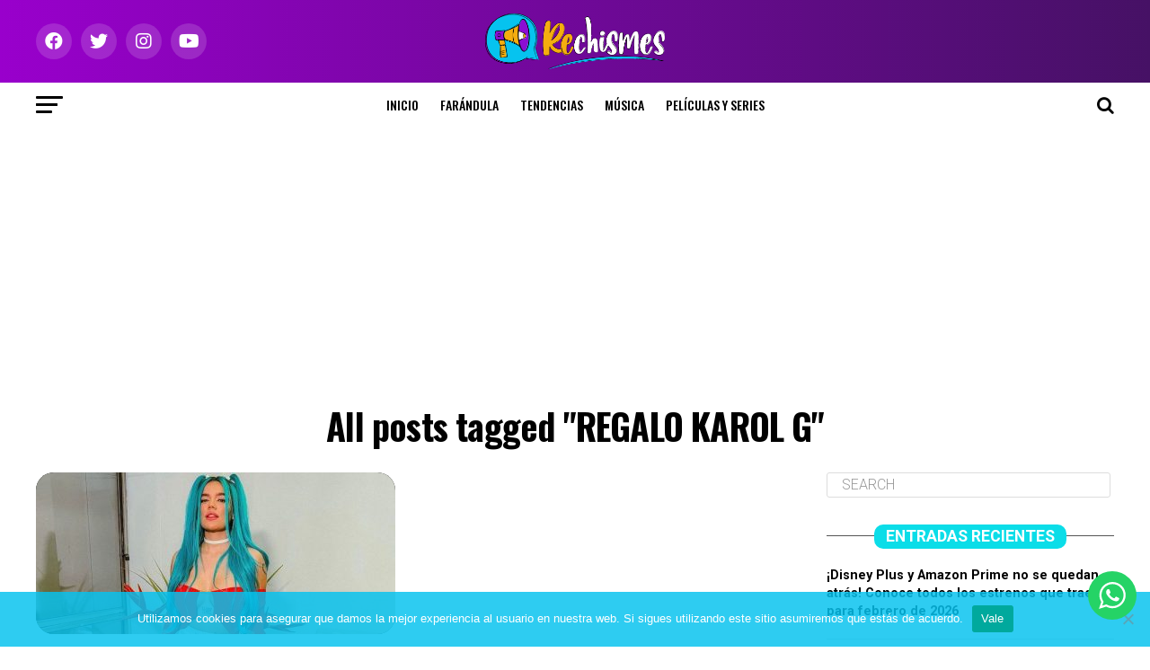

--- FILE ---
content_type: text/html; charset=UTF-8
request_url: https://rechismes.com/tag/regalo-karol-g
body_size: 23920
content:
<!DOCTYPE html><html lang="es"><head><meta charset="UTF-8" ><meta name="viewport" id="viewport" content="width=device-width, initial-scale=1.0, maximum-scale=1.0, minimum-scale=1.0, user-scalable=no" /><link rel="shortcut icon" href="https://rechismes.com/wp-content/uploads/2021/02/favicon-02.png" /><link rel="pingback" href="https://rechismes.com/xmlrpc.php" /><meta property="og:description" content="¡Tú los ves, nosotros lo contamos!" /><title>REGALO KAROL G &#8211; Rechismes</title><meta name='robots' content='max-image-preview:large' /><link rel='dns-prefetch' href='//ajax.googleapis.com' /><link rel='dns-prefetch' href='//fonts.googleapis.com' /><link rel="alternate" type="application/rss+xml" title="Rechismes &raquo; Feed" href="https://rechismes.com/feed" /><link rel="alternate" type="application/rss+xml" title="Rechismes &raquo; RSS de los comentarios" href="https://rechismes.com/comments/feed" /> <script type="text/javascript" id="wpp-js" src="https://rechismes.com/wp-content/plugins/wordpress-popular-posts/assets/js/wpp.min.js?ver=7.3.0" data-sampling="0" data-sampling-rate="100" data-api-url="https://rechismes.com/wp-json/wordpress-popular-posts" data-post-id="0" data-token="554618b607" data-lang="0" data-debug="0"></script> <link rel="alternate" type="application/rss+xml" title="Rechismes &raquo; REGALO KAROL G RSS de la etiqueta" href="https://rechismes.com/tag/regalo-karol-g/feed" /><style id='wp-img-auto-sizes-contain-inline-css' type='text/css'>img:is([sizes=auto i],[sizes^="auto," i]){contain-intrinsic-size:3000px 1500px}
/*# sourceURL=wp-img-auto-sizes-contain-inline-css */</style><link rel='stylesheet' id='ht_ctc_main_css-css' href='https://rechismes.com/wp-content/cache/autoptimize/css/autoptimize_single_500ae0bbbfb0df69dc0011aa2b9c078d.css?ver=4.20' type='text/css' media='all' /><style id='wp-emoji-styles-inline-css' type='text/css'>img.wp-smiley, img.emoji {
		display: inline !important;
		border: none !important;
		box-shadow: none !important;
		height: 1em !important;
		width: 1em !important;
		margin: 0 0.07em !important;
		vertical-align: -0.1em !important;
		background: none !important;
		padding: 0 !important;
	}
/*# sourceURL=wp-emoji-styles-inline-css */</style><style id='wp-block-library-inline-css' type='text/css'>:root{--wp-block-synced-color:#7a00df;--wp-block-synced-color--rgb:122,0,223;--wp-bound-block-color:var(--wp-block-synced-color);--wp-editor-canvas-background:#ddd;--wp-admin-theme-color:#007cba;--wp-admin-theme-color--rgb:0,124,186;--wp-admin-theme-color-darker-10:#006ba1;--wp-admin-theme-color-darker-10--rgb:0,107,160.5;--wp-admin-theme-color-darker-20:#005a87;--wp-admin-theme-color-darker-20--rgb:0,90,135;--wp-admin-border-width-focus:2px}@media (min-resolution:192dpi){:root{--wp-admin-border-width-focus:1.5px}}.wp-element-button{cursor:pointer}:root .has-very-light-gray-background-color{background-color:#eee}:root .has-very-dark-gray-background-color{background-color:#313131}:root .has-very-light-gray-color{color:#eee}:root .has-very-dark-gray-color{color:#313131}:root .has-vivid-green-cyan-to-vivid-cyan-blue-gradient-background{background:linear-gradient(135deg,#00d084,#0693e3)}:root .has-purple-crush-gradient-background{background:linear-gradient(135deg,#34e2e4,#4721fb 50%,#ab1dfe)}:root .has-hazy-dawn-gradient-background{background:linear-gradient(135deg,#faaca8,#dad0ec)}:root .has-subdued-olive-gradient-background{background:linear-gradient(135deg,#fafae1,#67a671)}:root .has-atomic-cream-gradient-background{background:linear-gradient(135deg,#fdd79a,#004a59)}:root .has-nightshade-gradient-background{background:linear-gradient(135deg,#330968,#31cdcf)}:root .has-midnight-gradient-background{background:linear-gradient(135deg,#020381,#2874fc)}:root{--wp--preset--font-size--normal:16px;--wp--preset--font-size--huge:42px}.has-regular-font-size{font-size:1em}.has-larger-font-size{font-size:2.625em}.has-normal-font-size{font-size:var(--wp--preset--font-size--normal)}.has-huge-font-size{font-size:var(--wp--preset--font-size--huge)}.has-text-align-center{text-align:center}.has-text-align-left{text-align:left}.has-text-align-right{text-align:right}.has-fit-text{white-space:nowrap!important}#end-resizable-editor-section{display:none}.aligncenter{clear:both}.items-justified-left{justify-content:flex-start}.items-justified-center{justify-content:center}.items-justified-right{justify-content:flex-end}.items-justified-space-between{justify-content:space-between}.screen-reader-text{border:0;clip-path:inset(50%);height:1px;margin:-1px;overflow:hidden;padding:0;position:absolute;width:1px;word-wrap:normal!important}.screen-reader-text:focus{background-color:#ddd;clip-path:none;color:#444;display:block;font-size:1em;height:auto;left:5px;line-height:normal;padding:15px 23px 14px;text-decoration:none;top:5px;width:auto;z-index:100000}html :where(.has-border-color){border-style:solid}html :where([style*=border-top-color]){border-top-style:solid}html :where([style*=border-right-color]){border-right-style:solid}html :where([style*=border-bottom-color]){border-bottom-style:solid}html :where([style*=border-left-color]){border-left-style:solid}html :where([style*=border-width]){border-style:solid}html :where([style*=border-top-width]){border-top-style:solid}html :where([style*=border-right-width]){border-right-style:solid}html :where([style*=border-bottom-width]){border-bottom-style:solid}html :where([style*=border-left-width]){border-left-style:solid}html :where(img[class*=wp-image-]){height:auto;max-width:100%}:where(figure){margin:0 0 1em}html :where(.is-position-sticky){--wp-admin--admin-bar--position-offset:var(--wp-admin--admin-bar--height,0px)}@media screen and (max-width:600px){html :where(.is-position-sticky){--wp-admin--admin-bar--position-offset:0px}}

/*# sourceURL=wp-block-library-inline-css */</style><style id='global-styles-inline-css' type='text/css'>:root{--wp--preset--aspect-ratio--square: 1;--wp--preset--aspect-ratio--4-3: 4/3;--wp--preset--aspect-ratio--3-4: 3/4;--wp--preset--aspect-ratio--3-2: 3/2;--wp--preset--aspect-ratio--2-3: 2/3;--wp--preset--aspect-ratio--16-9: 16/9;--wp--preset--aspect-ratio--9-16: 9/16;--wp--preset--color--black: #000000;--wp--preset--color--cyan-bluish-gray: #abb8c3;--wp--preset--color--white: #ffffff;--wp--preset--color--pale-pink: #f78da7;--wp--preset--color--vivid-red: #cf2e2e;--wp--preset--color--luminous-vivid-orange: #ff6900;--wp--preset--color--luminous-vivid-amber: #fcb900;--wp--preset--color--light-green-cyan: #7bdcb5;--wp--preset--color--vivid-green-cyan: #00d084;--wp--preset--color--pale-cyan-blue: #8ed1fc;--wp--preset--color--vivid-cyan-blue: #0693e3;--wp--preset--color--vivid-purple: #9b51e0;--wp--preset--color--: #444;--wp--preset--gradient--vivid-cyan-blue-to-vivid-purple: linear-gradient(135deg,rgb(6,147,227) 0%,rgb(155,81,224) 100%);--wp--preset--gradient--light-green-cyan-to-vivid-green-cyan: linear-gradient(135deg,rgb(122,220,180) 0%,rgb(0,208,130) 100%);--wp--preset--gradient--luminous-vivid-amber-to-luminous-vivid-orange: linear-gradient(135deg,rgb(252,185,0) 0%,rgb(255,105,0) 100%);--wp--preset--gradient--luminous-vivid-orange-to-vivid-red: linear-gradient(135deg,rgb(255,105,0) 0%,rgb(207,46,46) 100%);--wp--preset--gradient--very-light-gray-to-cyan-bluish-gray: linear-gradient(135deg,rgb(238,238,238) 0%,rgb(169,184,195) 100%);--wp--preset--gradient--cool-to-warm-spectrum: linear-gradient(135deg,rgb(74,234,220) 0%,rgb(151,120,209) 20%,rgb(207,42,186) 40%,rgb(238,44,130) 60%,rgb(251,105,98) 80%,rgb(254,248,76) 100%);--wp--preset--gradient--blush-light-purple: linear-gradient(135deg,rgb(255,206,236) 0%,rgb(152,150,240) 100%);--wp--preset--gradient--blush-bordeaux: linear-gradient(135deg,rgb(254,205,165) 0%,rgb(254,45,45) 50%,rgb(107,0,62) 100%);--wp--preset--gradient--luminous-dusk: linear-gradient(135deg,rgb(255,203,112) 0%,rgb(199,81,192) 50%,rgb(65,88,208) 100%);--wp--preset--gradient--pale-ocean: linear-gradient(135deg,rgb(255,245,203) 0%,rgb(182,227,212) 50%,rgb(51,167,181) 100%);--wp--preset--gradient--electric-grass: linear-gradient(135deg,rgb(202,248,128) 0%,rgb(113,206,126) 100%);--wp--preset--gradient--midnight: linear-gradient(135deg,rgb(2,3,129) 0%,rgb(40,116,252) 100%);--wp--preset--font-size--small: 13px;--wp--preset--font-size--medium: 20px;--wp--preset--font-size--large: 36px;--wp--preset--font-size--x-large: 42px;--wp--preset--spacing--20: 0.44rem;--wp--preset--spacing--30: 0.67rem;--wp--preset--spacing--40: 1rem;--wp--preset--spacing--50: 1.5rem;--wp--preset--spacing--60: 2.25rem;--wp--preset--spacing--70: 3.38rem;--wp--preset--spacing--80: 5.06rem;--wp--preset--shadow--natural: 6px 6px 9px rgba(0, 0, 0, 0.2);--wp--preset--shadow--deep: 12px 12px 50px rgba(0, 0, 0, 0.4);--wp--preset--shadow--sharp: 6px 6px 0px rgba(0, 0, 0, 0.2);--wp--preset--shadow--outlined: 6px 6px 0px -3px rgb(255, 255, 255), 6px 6px rgb(0, 0, 0);--wp--preset--shadow--crisp: 6px 6px 0px rgb(0, 0, 0);}:where(.is-layout-flex){gap: 0.5em;}:where(.is-layout-grid){gap: 0.5em;}body .is-layout-flex{display: flex;}.is-layout-flex{flex-wrap: wrap;align-items: center;}.is-layout-flex > :is(*, div){margin: 0;}body .is-layout-grid{display: grid;}.is-layout-grid > :is(*, div){margin: 0;}:where(.wp-block-columns.is-layout-flex){gap: 2em;}:where(.wp-block-columns.is-layout-grid){gap: 2em;}:where(.wp-block-post-template.is-layout-flex){gap: 1.25em;}:where(.wp-block-post-template.is-layout-grid){gap: 1.25em;}.has-black-color{color: var(--wp--preset--color--black) !important;}.has-cyan-bluish-gray-color{color: var(--wp--preset--color--cyan-bluish-gray) !important;}.has-white-color{color: var(--wp--preset--color--white) !important;}.has-pale-pink-color{color: var(--wp--preset--color--pale-pink) !important;}.has-vivid-red-color{color: var(--wp--preset--color--vivid-red) !important;}.has-luminous-vivid-orange-color{color: var(--wp--preset--color--luminous-vivid-orange) !important;}.has-luminous-vivid-amber-color{color: var(--wp--preset--color--luminous-vivid-amber) !important;}.has-light-green-cyan-color{color: var(--wp--preset--color--light-green-cyan) !important;}.has-vivid-green-cyan-color{color: var(--wp--preset--color--vivid-green-cyan) !important;}.has-pale-cyan-blue-color{color: var(--wp--preset--color--pale-cyan-blue) !important;}.has-vivid-cyan-blue-color{color: var(--wp--preset--color--vivid-cyan-blue) !important;}.has-vivid-purple-color{color: var(--wp--preset--color--vivid-purple) !important;}.has-black-background-color{background-color: var(--wp--preset--color--black) !important;}.has-cyan-bluish-gray-background-color{background-color: var(--wp--preset--color--cyan-bluish-gray) !important;}.has-white-background-color{background-color: var(--wp--preset--color--white) !important;}.has-pale-pink-background-color{background-color: var(--wp--preset--color--pale-pink) !important;}.has-vivid-red-background-color{background-color: var(--wp--preset--color--vivid-red) !important;}.has-luminous-vivid-orange-background-color{background-color: var(--wp--preset--color--luminous-vivid-orange) !important;}.has-luminous-vivid-amber-background-color{background-color: var(--wp--preset--color--luminous-vivid-amber) !important;}.has-light-green-cyan-background-color{background-color: var(--wp--preset--color--light-green-cyan) !important;}.has-vivid-green-cyan-background-color{background-color: var(--wp--preset--color--vivid-green-cyan) !important;}.has-pale-cyan-blue-background-color{background-color: var(--wp--preset--color--pale-cyan-blue) !important;}.has-vivid-cyan-blue-background-color{background-color: var(--wp--preset--color--vivid-cyan-blue) !important;}.has-vivid-purple-background-color{background-color: var(--wp--preset--color--vivid-purple) !important;}.has-black-border-color{border-color: var(--wp--preset--color--black) !important;}.has-cyan-bluish-gray-border-color{border-color: var(--wp--preset--color--cyan-bluish-gray) !important;}.has-white-border-color{border-color: var(--wp--preset--color--white) !important;}.has-pale-pink-border-color{border-color: var(--wp--preset--color--pale-pink) !important;}.has-vivid-red-border-color{border-color: var(--wp--preset--color--vivid-red) !important;}.has-luminous-vivid-orange-border-color{border-color: var(--wp--preset--color--luminous-vivid-orange) !important;}.has-luminous-vivid-amber-border-color{border-color: var(--wp--preset--color--luminous-vivid-amber) !important;}.has-light-green-cyan-border-color{border-color: var(--wp--preset--color--light-green-cyan) !important;}.has-vivid-green-cyan-border-color{border-color: var(--wp--preset--color--vivid-green-cyan) !important;}.has-pale-cyan-blue-border-color{border-color: var(--wp--preset--color--pale-cyan-blue) !important;}.has-vivid-cyan-blue-border-color{border-color: var(--wp--preset--color--vivid-cyan-blue) !important;}.has-vivid-purple-border-color{border-color: var(--wp--preset--color--vivid-purple) !important;}.has-vivid-cyan-blue-to-vivid-purple-gradient-background{background: var(--wp--preset--gradient--vivid-cyan-blue-to-vivid-purple) !important;}.has-light-green-cyan-to-vivid-green-cyan-gradient-background{background: var(--wp--preset--gradient--light-green-cyan-to-vivid-green-cyan) !important;}.has-luminous-vivid-amber-to-luminous-vivid-orange-gradient-background{background: var(--wp--preset--gradient--luminous-vivid-amber-to-luminous-vivid-orange) !important;}.has-luminous-vivid-orange-to-vivid-red-gradient-background{background: var(--wp--preset--gradient--luminous-vivid-orange-to-vivid-red) !important;}.has-very-light-gray-to-cyan-bluish-gray-gradient-background{background: var(--wp--preset--gradient--very-light-gray-to-cyan-bluish-gray) !important;}.has-cool-to-warm-spectrum-gradient-background{background: var(--wp--preset--gradient--cool-to-warm-spectrum) !important;}.has-blush-light-purple-gradient-background{background: var(--wp--preset--gradient--blush-light-purple) !important;}.has-blush-bordeaux-gradient-background{background: var(--wp--preset--gradient--blush-bordeaux) !important;}.has-luminous-dusk-gradient-background{background: var(--wp--preset--gradient--luminous-dusk) !important;}.has-pale-ocean-gradient-background{background: var(--wp--preset--gradient--pale-ocean) !important;}.has-electric-grass-gradient-background{background: var(--wp--preset--gradient--electric-grass) !important;}.has-midnight-gradient-background{background: var(--wp--preset--gradient--midnight) !important;}.has-small-font-size{font-size: var(--wp--preset--font-size--small) !important;}.has-medium-font-size{font-size: var(--wp--preset--font-size--medium) !important;}.has-large-font-size{font-size: var(--wp--preset--font-size--large) !important;}.has-x-large-font-size{font-size: var(--wp--preset--font-size--x-large) !important;}
/*# sourceURL=global-styles-inline-css */</style><style id='classic-theme-styles-inline-css' type='text/css'>/*! This file is auto-generated */
.wp-block-button__link{color:#fff;background-color:#32373c;border-radius:9999px;box-shadow:none;text-decoration:none;padding:calc(.667em + 2px) calc(1.333em + 2px);font-size:1.125em}.wp-block-file__button{background:#32373c;color:#fff;text-decoration:none}
/*# sourceURL=/wp-includes/css/classic-themes.min.css */</style><link rel='stylesheet' id='contact-form-7-css' href='https://rechismes.com/wp-content/cache/autoptimize/css/autoptimize_single_3fd2afa98866679439097f4ab102fe0a.css?ver=6.0.5' type='text/css' media='all' /><link rel='stylesheet' id='cookie-notice-front-css' href='https://rechismes.com/wp-content/plugins/cookie-notice/css/front.min.css?ver=2.5.6' type='text/css' media='all' /><link rel='stylesheet' id='wpos-slick-style-css' href='https://rechismes.com/wp-content/cache/autoptimize/css/autoptimize_single_144b2dcf82ceefaa126082688c60dd15.css?ver=1.8.3' type='text/css' media='all' /><link rel='stylesheet' id='wtpsw-public-style-css' href='https://rechismes.com/wp-content/cache/autoptimize/css/autoptimize_single_134c77ae39efcfbfab906fc3ea42dc62.css?ver=1.8.3' type='text/css' media='all' /><link rel='stylesheet' id='ql-jquery-ui-css' href='//ajax.googleapis.com/ajax/libs/jqueryui/1.12.1/themes/smoothness/jquery-ui.css?ver=6.9' type='text/css' media='all' /><link rel='stylesheet' id='reviewer-photoswipe-css' href='https://rechismes.com/wp-content/cache/autoptimize/css/autoptimize_single_4b4e0051de086f2be0f479b36a0d0bcf.css?ver=3.14.2' type='text/css' media='all' /><link rel='stylesheet' id='dashicons-css' href='https://rechismes.com/wp-includes/css/dashicons.min.css?ver=6.9' type='text/css' media='all' /><link rel='stylesheet' id='reviewer-public-css' href='https://rechismes.com/wp-content/cache/autoptimize/css/autoptimize_single_429599291b2b3fc9939d9972a087727f.css?ver=3.14.2' type='text/css' media='all' /><link rel='stylesheet' id='wordpress-popular-posts-css-css' href='https://rechismes.com/wp-content/cache/autoptimize/css/autoptimize_single_c45f68fb3fc3a1b08f93a0827ea4b067.css?ver=7.3.0' type='text/css' media='all' /><link rel='stylesheet' id='mvp-custom-style-css' href='https://rechismes.com/wp-content/cache/autoptimize/css/autoptimize_single_2ee82287c15a0e0ed63acae3aef49559.css?ver=6.9' type='text/css' media='all' /><style id='mvp-custom-style-inline-css' type='text/css'>#mvp-wallpaper {
	background: url() no-repeat 50% 0;
	}

#mvp-foot-copy a {
	color: #0bdde8;
	}

#mvp-content-main p a,
#mvp-content-main ul a,
#mvp-content-main ol a,
.mvp-post-add-main p a,
.mvp-post-add-main ul a,
.mvp-post-add-main ol a {
	box-shadow: inset 0 -4px 0 #0bdde8;
	}

#mvp-content-main p a:hover,
#mvp-content-main ul a:hover,
#mvp-content-main ol a:hover,
.mvp-post-add-main p a:hover,
.mvp-post-add-main ul a:hover,
.mvp-post-add-main ol a:hover {
	background: #0bdde8;
	}

a,
a:visited,
.post-info-name a,
.woocommerce .woocommerce-breadcrumb a {
	color: #8b0fd3;
	}

#mvp-side-wrap a:hover {
	color: #8b0fd3;
	}

.mvp-fly-top:hover,
.mvp-vid-box-wrap,
ul.mvp-soc-mob-list li.mvp-soc-mob-com {
	background: #6807b7;
	}

nav.mvp-fly-nav-menu ul li.menu-item-has-children:after,
.mvp-feat1-left-wrap span.mvp-cd-cat,
.mvp-widget-feat1-top-story span.mvp-cd-cat,
.mvp-widget-feat2-left-cont span.mvp-cd-cat,
.mvp-widget-dark-feat span.mvp-cd-cat,
.mvp-widget-dark-sub span.mvp-cd-cat,
.mvp-vid-wide-text span.mvp-cd-cat,
.mvp-feat2-top-text span.mvp-cd-cat,
.mvp-feat3-main-story span.mvp-cd-cat,
.mvp-feat3-sub-text span.mvp-cd-cat,
.mvp-feat4-main-text span.mvp-cd-cat,
.woocommerce-message:before,
.woocommerce-info:before,
.woocommerce-message:before {
	color: #6807b7;
	}

#searchform input,
.mvp-authors-name {
	border-bottom: 1px solid #6807b7;
	}

.mvp-fly-top:hover {
	border-top: 1px solid #6807b7;
	border-left: 1px solid #6807b7;
	border-bottom: 1px solid #6807b7;
	}

.woocommerce .widget_price_filter .ui-slider .ui-slider-handle,
.woocommerce #respond input#submit.alt,
.woocommerce a.button.alt,
.woocommerce button.button.alt,
.woocommerce input.button.alt,
.woocommerce #respond input#submit.alt:hover,
.woocommerce a.button.alt:hover,
.woocommerce button.button.alt:hover,
.woocommerce input.button.alt:hover {
	background-color: #6807b7;
	}

.woocommerce-error,
.woocommerce-info,
.woocommerce-message {
	border-top-color: #6807b7;
	}

ul.mvp-feat1-list-buts li.active span.mvp-feat1-list-but,
span.mvp-widget-home-title,
span.mvp-post-cat,
span.mvp-feat1-pop-head {
	background: #0bdde8;
	}

.woocommerce span.onsale {
	background-color: #0bdde8;
	}

.mvp-widget-feat2-side-more-but,
.woocommerce .star-rating span:before,
span.mvp-prev-next-label,
.mvp-cat-date-wrap .sticky {
	color: #0bdde8 !important;
	}

#mvp-main-nav-top,
#mvp-fly-wrap,
.mvp-soc-mob-right,
#mvp-main-nav-small-cont {
	background: #8b0fd3;
	}

#mvp-main-nav-small .mvp-fly-but-wrap span,
#mvp-main-nav-small .mvp-search-but-wrap span,
.mvp-nav-top-left .mvp-fly-but-wrap span,
#mvp-fly-wrap .mvp-fly-but-wrap span {
	background: #ffffff;
	}

.mvp-nav-top-right .mvp-nav-search-but,
span.mvp-fly-soc-head,
.mvp-soc-mob-right i,
#mvp-main-nav-small span.mvp-nav-search-but,
#mvp-main-nav-small .mvp-nav-menu ul li a  {
	color: #ffffff;
	}

#mvp-main-nav-small .mvp-nav-menu ul li.menu-item-has-children a:after {
	border-color: #ffffff transparent transparent transparent;
	}

#mvp-nav-top-wrap span.mvp-nav-search-but:hover,
#mvp-main-nav-small span.mvp-nav-search-but:hover {
	color: #0be6af;
	}

#mvp-nav-top-wrap .mvp-fly-but-wrap:hover span,
#mvp-main-nav-small .mvp-fly-but-wrap:hover span,
span.mvp-woo-cart-num:hover {
	background: #0be6af;
	}

#mvp-main-nav-bot-cont {
	background: #ffffff;
	}

#mvp-nav-bot-wrap .mvp-fly-but-wrap span,
#mvp-nav-bot-wrap .mvp-search-but-wrap span {
	background: #000000;
	}

#mvp-nav-bot-wrap span.mvp-nav-search-but,
#mvp-nav-bot-wrap .mvp-nav-menu ul li a {
	color: #000000;
	}

#mvp-nav-bot-wrap .mvp-nav-menu ul li.menu-item-has-children a:after {
	border-color: #000000 transparent transparent transparent;
	}

.mvp-nav-menu ul li:hover a {
	border-bottom: 5px solid #f2ad0c;
	}

#mvp-nav-bot-wrap .mvp-fly-but-wrap:hover span {
	background: #f2ad0c;
	}

#mvp-nav-bot-wrap span.mvp-nav-search-but:hover {
	color: #f2ad0c;
	}

body,
.mvp-feat1-feat-text p,
.mvp-feat2-top-text p,
.mvp-feat3-main-text p,
.mvp-feat3-sub-text p,
#searchform input,
.mvp-author-info-text,
span.mvp-post-excerpt,
.mvp-nav-menu ul li ul.sub-menu li a,
nav.mvp-fly-nav-menu ul li a,
.mvp-ad-label,
span.mvp-feat-caption,
.mvp-post-tags a,
.mvp-post-tags a:visited,
span.mvp-author-box-name a,
#mvp-author-box-text p,
.mvp-post-gallery-text p,
ul.mvp-soc-mob-list li span,
#comments,
h3#reply-title,
h2.comments,
#mvp-foot-copy p,
span.mvp-fly-soc-head,
.mvp-post-tags-header,
span.mvp-prev-next-label,
span.mvp-post-add-link-but,
#mvp-comments-button a,
#mvp-comments-button span.mvp-comment-but-text,
.woocommerce ul.product_list_widget span.product-title,
.woocommerce ul.product_list_widget li a,
.woocommerce #reviews #comments ol.commentlist li .comment-text p.meta,
.woocommerce div.product p.price,
.woocommerce div.product p.price ins,
.woocommerce div.product p.price del,
.woocommerce ul.products li.product .price del,
.woocommerce ul.products li.product .price ins,
.woocommerce ul.products li.product .price,
.woocommerce #respond input#submit,
.woocommerce a.button,
.woocommerce button.button,
.woocommerce input.button,
.woocommerce .widget_price_filter .price_slider_amount .button,
.woocommerce span.onsale,
.woocommerce-review-link,
#woo-content p.woocommerce-result-count,
.woocommerce div.product .woocommerce-tabs ul.tabs li a,
a.mvp-inf-more-but,
span.mvp-cont-read-but,
span.mvp-cd-cat,
span.mvp-cd-date,
.mvp-feat4-main-text p,
span.mvp-woo-cart-num,
span.mvp-widget-home-title2,
.wp-caption,
#mvp-content-main p.wp-caption-text,
.gallery-caption,
.mvp-post-add-main p.wp-caption-text,
#bbpress-forums,
#bbpress-forums p,
.protected-post-form input,
#mvp-feat6-text p {
	font-family: 'Roboto', sans-serif;
	}

.mvp-blog-story-text p,
span.mvp-author-page-desc,
#mvp-404 p,
.mvp-widget-feat1-bot-text p,
.mvp-widget-feat2-left-text p,
.mvp-flex-story-text p,
.mvp-search-text p,
#mvp-content-main p,
.mvp-post-add-main p,
#mvp-content-main ul li,
#mvp-content-main ol li,
.rwp-summary,
.rwp-u-review__comment,
.mvp-feat5-mid-main-text p,
.mvp-feat5-small-main-text p,
#mvp-content-main .wp-block-button__link,
.wp-block-audio figcaption,
.wp-block-video figcaption,
.wp-block-embed figcaption,
.wp-block-verse pre,
pre.wp-block-verse {
	font-family: 'PT Serif', sans-serif;
	}

.mvp-nav-menu ul li a,
#mvp-foot-menu ul li a {
	font-family: 'Oswald', sans-serif;
	}


.mvp-feat1-sub-text h2,
.mvp-feat1-pop-text h2,
.mvp-feat1-list-text h2,
.mvp-widget-feat1-top-text h2,
.mvp-widget-feat1-bot-text h2,
.mvp-widget-dark-feat-text h2,
.mvp-widget-dark-sub-text h2,
.mvp-widget-feat2-left-text h2,
.mvp-widget-feat2-right-text h2,
.mvp-blog-story-text h2,
.mvp-flex-story-text h2,
.mvp-vid-wide-more-text p,
.mvp-prev-next-text p,
.mvp-related-text,
.mvp-post-more-text p,
h2.mvp-authors-latest a,
.mvp-feat2-bot-text h2,
.mvp-feat3-sub-text h2,
.mvp-feat3-main-text h2,
.mvp-feat4-main-text h2,
.mvp-feat5-text h2,
.mvp-feat5-mid-main-text h2,
.mvp-feat5-small-main-text h2,
.mvp-feat5-mid-sub-text h2,
#mvp-feat6-text h2,
.alp-related-posts-wrapper .alp-related-post .post-title {
	font-family: 'Oswald', sans-serif;
	}

.mvp-feat2-top-text h2,
.mvp-feat1-feat-text h2,
h1.mvp-post-title,
h1.mvp-post-title-wide,
.mvp-drop-nav-title h4,
#mvp-content-main blockquote p,
.mvp-post-add-main blockquote p,
#mvp-content-main p.has-large-font-size,
#mvp-404 h1,
#woo-content h1.page-title,
.woocommerce div.product .product_title,
.woocommerce ul.products li.product h3,
.alp-related-posts .current .post-title {
	font-family: 'Oswald', sans-serif;
	}

span.mvp-feat1-pop-head,
.mvp-feat1-pop-text:before,
span.mvp-feat1-list-but,
span.mvp-widget-home-title,
.mvp-widget-feat2-side-more,
span.mvp-post-cat,
span.mvp-page-head,
h1.mvp-author-top-head,
.mvp-authors-name,
#mvp-content-main h1,
#mvp-content-main h2,
#mvp-content-main h3,
#mvp-content-main h4,
#mvp-content-main h5,
#mvp-content-main h6,
.woocommerce .related h2,
.woocommerce div.product .woocommerce-tabs .panel h2,
.woocommerce div.product .product_title,
.mvp-feat5-side-list .mvp-feat1-list-img:after {
	font-family: 'Roboto', sans-serif;
	}

	

	.mvp-vid-box-wrap,
	.mvp-feat1-left-wrap span.mvp-cd-cat,
	.mvp-widget-feat1-top-story span.mvp-cd-cat,
	.mvp-widget-feat2-left-cont span.mvp-cd-cat,
	.mvp-widget-dark-feat span.mvp-cd-cat,
	.mvp-widget-dark-sub span.mvp-cd-cat,
	.mvp-vid-wide-text span.mvp-cd-cat,
	.mvp-feat2-top-text span.mvp-cd-cat,
	.mvp-feat3-main-story span.mvp-cd-cat {
		color: #fff;
		}
		

	#mvp-leader-wrap {
		position: relative;
		}
	#mvp-site-main {
		margin-top: 0;
		}
	#mvp-leader-wrap {
		top: 0 !important;
		}
		

	.mvp-nav-links {
		display: none;
		}
		

	.alp-advert {
		display: none;
	}
	.alp-related-posts-wrapper .alp-related-posts .current {
		margin: 0 0 10px;
	}
		
/*# sourceURL=mvp-custom-style-inline-css */</style><link rel='stylesheet' id='mvp-reset-css' href='https://rechismes.com/wp-content/cache/autoptimize/css/autoptimize_single_57f771e757949734da4f17de9e70f6d3.css?ver=6.9' type='text/css' media='all' /><link rel='stylesheet' id='fontawesome-css' href='https://rechismes.com/wp-content/cache/autoptimize/css/autoptimize_single_30bcab9c086559aad11d39876ecebcec.css?ver=6.9' type='text/css' media='all' /><link rel='stylesheet' id='mvp-fonts-css' href='//fonts.googleapis.com/css?family=Roboto%3A300%2C400%2C700%2C900%7COswald%3A400%2C700%7CAdvent+Pro%3A700%7COpen+Sans%3A700%7CAnton%3A400Oswald%3A100%2C200%2C300%2C400%2C500%2C600%2C700%2C800%2C900%7COswald%3A100%2C200%2C300%2C400%2C500%2C600%2C700%2C800%2C900%7CRoboto%3A100%2C200%2C300%2C400%2C500%2C600%2C700%2C800%2C900%7CRoboto%3A100%2C200%2C300%2C400%2C500%2C600%2C700%2C800%2C900%7CPT+Serif%3A100%2C200%2C300%2C400%2C500%2C600%2C700%2C800%2C900%7COswald%3A100%2C200%2C300%2C400%2C500%2C600%2C700%2C800%2C900%26subset%3Dlatin%2Clatin-ext%2Ccyrillic%2Ccyrillic-ext%2Cgreek-ext%2Cgreek%2Cvietnamese' type='text/css' media='all' /><link rel='stylesheet' id='mvp-media-queries-css' href='https://rechismes.com/wp-content/cache/autoptimize/css/autoptimize_single_896ccd4bf4b47e235709319e3364fa22.css?ver=6.9' type='text/css' media='all' /><link rel='stylesheet' id='font-awesome-css' href='https://rechismes.com/wp-content/plugins/popup-anything-on-click/assets/css/font-awesome.min.css?ver=2.8.6' type='text/css' media='all' /><link rel='stylesheet' id='popupaoc-public-style-css' href='https://rechismes.com/wp-content/cache/autoptimize/css/autoptimize_single_f2ed12c0714a1294294d07b7a6582cfd.css?ver=2.8.6' type='text/css' media='all' /> <script type="text/javascript" src="https://rechismes.com/wp-includes/js/jquery/jquery.min.js?ver=3.7.1" id="jquery-core-js"></script> <script type="text/javascript" src="https://rechismes.com/wp-includes/js/jquery/jquery-migrate.min.js?ver=3.4.1" id="jquery-migrate-js"></script> <script type="text/javascript" src="https://rechismes.com/wp-content/plugins/click-to-chat-for-whatsapp/new/inc/assets/js/app.js?ver=4.20" id="ht_ctc_app_js-js"></script> <script type="text/javascript" id="cookie-notice-front-js-before">var cnArgs = {"ajaxUrl":"https:\/\/rechismes.com\/wp-admin\/admin-ajax.php","nonce":"9af1d1a918","hideEffect":"fade","position":"bottom","onScroll":false,"onScrollOffset":100,"onClick":false,"cookieName":"cookie_notice_accepted","cookieTime":2592000,"cookieTimeRejected":2592000,"globalCookie":false,"redirection":false,"cache":false,"revokeCookies":false,"revokeCookiesOpt":"automatic"};

//# sourceURL=cookie-notice-front-js-before</script> <script type="text/javascript" src="https://rechismes.com/wp-content/plugins/cookie-notice/js/front.min.js?ver=2.5.6" id="cookie-notice-front-js"></script> <link rel="https://api.w.org/" href="https://rechismes.com/wp-json/" /><link rel="alternate" title="JSON" type="application/json" href="https://rechismes.com/wp-json/wp/v2/tags/1606" /><link rel="EditURI" type="application/rsd+xml" title="RSD" href="https://rechismes.com/xmlrpc.php?rsd" /><meta name="generator" content="WordPress 6.9" />  <script>(function(i,s,o,g,r,a,m){i['GoogleAnalyticsObject']=r;i[r]=i[r]||function(){
			(i[r].q=i[r].q||[]).push(arguments)},i[r].l=1*new Date();a=s.createElement(o),
			m=s.getElementsByTagName(o)[0];a.async=1;a.src=g;m.parentNode.insertBefore(a,m)
			})(window,document,'script','https://www.google-analytics.com/analytics.js','ga');
			ga('create', 'UA-192962314-1', 'auto');
			ga('require', 'linkid');
			ga('send', 'pageview');</script>  <script async src="https://www.googletagmanager.com/gtag/js?id=G-55WT00C5XS"></script> <script>window.dataLayer = window.dataLayer || [];
  function gtag(){dataLayer.push(arguments);}
  gtag('js', new Date());

  gtag('config', 'G-55WT00C5XS');</script>  <script>(function(w,d,s,l,i){w[l]=w[l]||[];w[l].push({'gtm.start':
new Date().getTime(),event:'gtm.js'});var f=d.getElementsByTagName(s)[0],
j=d.createElement(s),dl=l!='dataLayer'?'&l='+l:'';j.async=true;j.src=
'https://www.googletagmanager.com/gtm.js?id='+i+dl;f.parentNode.insertBefore(j,f);
})(window,document,'script','dataLayer','GTM-MJJPG34');</script> <style>#tps_carousel_container ._button,
            #tps_carousel_container ._button svg {
                color: #f08100;
                fill: #f08100;
            }

            #tps_carousel_container ._button {
                font-size: 32px;
                line-height: 32px;
            }

            #tps_carousel_container ._button svg {
                width: 32px;
                height: 32px;
            }

            #tps_carousel_container ._button:hover,
            #tps_carousel_container ._button:focus,
            #tps_carousel_container ._button:hover svg,
            #tps_carousel_container ._button:focus svg {
                color: #ffa338;
                fill: #ffa338;
            }

            #tps_carousel_container ._disabled,
            #tps_carousel_container ._disabled svg {
                color: #777777 !important;
                fill: #777777 !important;
            }

            #tps_carousel_container ._carousel {
                margin: 0 42px;
            }

            #tps_carousel_container ._prev {
                margin-right: 10px;
            }

            #tps_carousel_container ._next {
                margin-left: 10px;
            }</style><style id="wpp-loading-animation-styles">@-webkit-keyframes bgslide{from{background-position-x:0}to{background-position-x:-200%}}@keyframes bgslide{from{background-position-x:0}to{background-position-x:-200%}}.wpp-widget-block-placeholder,.wpp-shortcode-placeholder{margin:0 auto;width:60px;height:3px;background:#dd3737;background:linear-gradient(90deg,#dd3737 0%,#571313 10%,#dd3737 100%);background-size:200% auto;border-radius:3px;-webkit-animation:bgslide 1s infinite linear;animation:bgslide 1s infinite linear}</style><style type="text/css" id="wp-custom-css">.mvp-feat1-feat-wrap{
	border-radius: 0.8em;
}

#mvp-feat6-wrap.left.relative{
	border-radius: 0em;
}

#mvp-widget-feat2-left-cont.left.relative{
	border-radius: 02em;
}

.mvp-feat1-list-img{
	border-radius:0.8em;
}


#mvp-main-nav-top, #mvp-fly-wrap, .mvp-soc-mob-right, #mvp-main-nav-small-cont{
	background: linear-gradient(to right, #9900cc 0%, #461165 100%);
}

.mvp-feat1-feat-img{
	border-radius: 2em;
}

.mvp-feat1-feat-text{
	border-radius: 0em 0em 2em 2em;
}

.mvp-widget-feat2-right-img{
	border-radius: 1em;
}

.mvp-widget-feat1-bot-img.left.relative{
	border-radius: 1.5em;
}

.mvp-widget-feat1-top-img{
	border-radius: 2em;
}

.mvp-widget-feat1-top-text{
	border-radius: 0em 0em 2em 2em;
}

.mvp-widget-dark-feat-img{
	border-radius: 2em;
}

.mvp-widget-dark-sub-img{
	border-radius: 1.2em;
}

.wtpsw-post-grid.design-1 .wtpsw-post-gridbox.wtpsw-medium-6 .wtpsw-post-image-bg{
	width:118%;
}

.wtpsw-post-grid.design-1 .wtpsw-post-gridbox.wtpsw-medium-3 .wtpsw-post-image-bg img{
	border-radius: 2em;
}

.wtpsw-post-grid.design-1 .wtpsw-post-gridbox .wtpsw-post-image-bg .wtpsw-post-list-content{
	border-radius: 0em 0em 2em 2em
}

.textwidget p, .textwidget div{
	border-radius: 2em;
}

.wtpsw-post-grid.design-1 .wtpsw-post-gridbox.wtpsw-medium-6 .wtpsw-post-image-bg img {
	border-radius: 2em;
}

#custom_html-2 {
  background-color: #000;
}

.wtpsw-post-grid.design-1.wtpsw-clearfix {
	margin-bottom: 30px;
	margin-top: 30px;
}

#custom_html-8.widget_text.mvp-widget-home.left.relative.widget_custom_html div.widget_text.mvp-main-box  {
	max-width: 800px;
}

h4.wtpsw-post-title  {
	font-family: oswald;
	font-size: 19px;
	max-width: 350px;
	line-height: -10px;
}

div#mvp-foot-top{
	display: none;
}


#mvp-search-wrap.mvp-search-toggle {
	height: 60px;
  right: 40%;
	top: 10%;
}

input#s {
	font-size: 20px;
}

.mvp-search-but-wrap mvp-search-click{
	size: 30px;
}

.mvp-search-but-wrap span:nth-child(1), .mvp-search-but-wrap span:nth-child(2){
	width: 30px;
}

.mvp-search-but-wrap {
	top: 0%;
	right: 10px
}

#searchform input, .mvp-authors-name{
	border-bottom: 0px;
}

.mvp-fly-top:hover {
	background: #f4ad0fb8;
	border: 0px;
}

ul.mvp-feat1-list-buts li.active span.mvp-feat1-list-but, span.mvp-widget-home-title, span.mvp-post-cat, span.mvp-feat1-pop-head{
	-webkit-transform: none;
	background-color: #;
	border-radius: 10px;
}




.wpcf7 input{
	margin: 0.1em;
	border: 2px solid #D164FF;
	border-radius: 20px;
	padding: 0.4em 0.6em 0.5em
		
}



textarea{
	margin: 0.1em;
	border: 2px solid #D164FF;
	border-radius: 20px;
	padding: 0.4em 0.6em 0.5em
}

textarea{
 width: 100%;
	max-height: 150px;
	background-color: #F4DAFF
	
}

.wpcf7 input {
	width: 100%;
	background-color: #f9f9f9
}


.wpcf7 textarea {
	font-size: 17px;
	font-weight: 400;
	line
	color: #ffff;
	font-family: oswald
}


.wpcf7-text {
  max-height: 35px!important;
	font-size: 17px!important;
	font-family: oswald
}


.wpcf7-submit {
  background-color: #8b0fd3!important;
	color: white;
  border-radius: 40x!important;
	line-height: 15px;
	width: 30%!important;
	font-size: 22px!important;
	font-weight: 400!important
}


.wpcf7-submit:hover{
    background: #650c98!important;
}

.wpcf7-submit {
	font-family: oswald
}

.wpcf7-form {
  width: 90%; 
}

.wpcf7 .ajax-loader {
	margin: -25px;
}

#mvp-foot-copy img{
	max-width: 200px
}

.mvp-author-info-thumb {
	display: none;
}

.mvp-post-date {
	display: none;
}

.mvp-post-date.updated {
	display: inline!important;
}

.kiwi-article-bar.rect.kiwi-article-bar-fit {
 width:50%;
}

.mvp-blog-story-col .mvp-blog-story-img{
	border-radius: 20px;
}

#mvp_home_feat1_widget-3 {
	margin-top: -20px;
}


#text-2.mvp-widget-home.left.relative.widget_text {
	margin-bottom: -2em;
}

.mvp-author-top-out.right.relative {
	display: none;
}

.mvp-nav-logo-reg img{
	max-width: 200px;
}

.mvp-post-more-img {
	background: #fff;
}

img.mvp-reg-img.wp-post-image{
	border-radius: 1em;
}

#mvp-content-main p { 
  font-size: 1.2rem; 
} 


.cn-button.bootstrap {
    color: #fff;
    background: #f4ad0f;
	  border-radius: 30px;
}</style></head><body class="archive tag tag-regalo-karol-g tag-1606 wp-embed-responsive wp-theme-zox-news cookies-not-set"><div id="mvp-fly-wrap"><div id="mvp-fly-menu-top" class="left relative"><div class="mvp-fly-top-out left relative"><div class="mvp-fly-top-in"><div id="mvp-fly-logo" class="left relative"> <a href="https://rechismes.com/"><img src="https://rechismes.com/wp-content/uploads/2021/03/nuevo-logo-rechismes-01-01-barra2-01.png" alt="Rechismes" data-rjs="2" /></a></div></div><div class="mvp-fly-but-wrap mvp-fly-but-menu mvp-fly-but-click"> <span></span> <span></span> <span></span> <span></span></div></div></div><div id="mvp-fly-menu-wrap"><nav class="mvp-fly-nav-menu left relative"><div class="menu-main-menu-container"><ul id="menu-main-menu" class="menu"><li id="menu-item-439" class="menu-item menu-item-type-post_type menu-item-object-page menu-item-home menu-item-439"><a href="https://rechismes.com/">Inicio</a></li><li id="menu-item-584" class="menu-item menu-item-type-taxonomy menu-item-object-category menu-item-584"><a href="https://rechismes.com/category/farandula">Farándula</a></li><li id="menu-item-581" class="menu-item menu-item-type-taxonomy menu-item-object-category menu-item-581"><a href="https://rechismes.com/category/tendencias">Tendencias</a></li><li id="menu-item-582" class="menu-item menu-item-type-taxonomy menu-item-object-category menu-item-582"><a href="https://rechismes.com/category/musica">Música</a></li><li id="menu-item-597" class="menu-item menu-item-type-taxonomy menu-item-object-category menu-item-597"><a href="https://rechismes.com/category/peliculas-y-series">Películas y series</a></li></ul></div></nav></div><div id="mvp-fly-soc-wrap"> <span class="mvp-fly-soc-head">Connect with us</span><ul class="mvp-fly-soc-list left relative"><li><a href="https://www.facebook.com/rechismes" target="_blank" class="fab fa-facebook-f"></a></li><li><a href="https://twitter.com/rechismes" target="_blank" class="fab fa-twitter"></a></li><li><a href="https://www.instagram.com/rechismes" target="_blank" class="fab fa-instagram"></a></li><li><a href="https://www.youtube.com/rechismes" target="_blank" class="fab fa-youtube"></a></li></ul></div></div><div id="mvp-site" class="left relative"><div id="mvp-search-wrap"><div id="mvp-search-box"><form method="get" id="searchform" action="https://rechismes.com/"> <input type="text" name="s" id="s" value="Search" onfocus='if (this.value == "Search") { this.value = ""; }' onblur='if (this.value == "") { this.value = "Search"; }' /> <input type="hidden" id="searchsubmit" value="Search" /></form></div><div class="mvp-search-but-wrap mvp-search-click"> <span></span> <span></span></div></div><div id="mvp-site-wall" class="left relative"><div id="mvp-leader-wrap"> <script async src="https://pagead2.googlesyndication.com/pagead/js/adsbygoogle.js?client=ca-pub-6739789856067170"
     crossorigin="anonymous"></script> </div><div id="mvp-site-main" class="left relative"><header id="mvp-main-head-wrap" class="left relative"><nav id="mvp-main-nav-wrap" class="left relative"><div id="mvp-main-nav-top" class="left relative"><div class="mvp-main-box"><div id="mvp-nav-top-wrap" class="left relative"><div class="mvp-nav-top-right-out left relative"><div class="mvp-nav-top-right-in"><div class="mvp-nav-top-cont left relative"><div class="mvp-nav-top-left-out relative"><div class="mvp-nav-top-left"><div class="mvp-nav-soc-wrap"> <a href="https://www.facebook.com/rechismes" target="_blank"><span class="mvp-nav-soc-but fab fa-facebook-f"></span></a> <a href="https://twitter.com/rechismes" target="_blank"><span class="mvp-nav-soc-but fab fa-twitter"></span></a> <a href="https://www.instagram.com/rechismes" target="_blank"><span class="mvp-nav-soc-but fab fa-instagram"></span></a> <a href="https://www.youtube.com/rechismes" target="_blank"><span class="mvp-nav-soc-but fab fa-youtube"></span></a></div><div class="mvp-fly-but-wrap mvp-fly-but-click left relative"> <span></span> <span></span> <span></span> <span></span></div></div><div class="mvp-nav-top-left-in"><div class="mvp-nav-top-mid left relative" itemscope itemtype="http://schema.org/Organization"> <a class="mvp-nav-logo-reg" itemprop="url" href="https://rechismes.com/"><img itemprop="logo" src="https://rechismes.com/wp-content/uploads/2021/03/nuevo-logo-rechismes-01-01-barra2-01.png" alt="Rechismes" data-rjs="2" /></a> <a class="mvp-nav-logo-small" href="https://rechismes.com/"><img src="https://rechismes.com/wp-content/uploads/2021/03/nuevo-logo-rechismes-01-01-barra2-01.png" alt="Rechismes" data-rjs="2" /></a><h2 class="mvp-logo-title">Rechismes</h2></div></div></div></div></div><div class="mvp-nav-top-right"> <span class="mvp-nav-search-but fa fa-search fa-2 mvp-search-click"></span></div></div></div></div></div><div id="mvp-main-nav-bot" class="left relative"><div id="mvp-main-nav-bot-cont" class="left"><div class="mvp-main-box"><div id="mvp-nav-bot-wrap" class="left"><div class="mvp-nav-bot-right-out left"><div class="mvp-nav-bot-right-in"><div class="mvp-nav-bot-cont left"><div class="mvp-nav-bot-left-out"><div class="mvp-nav-bot-left left relative"><div class="mvp-fly-but-wrap mvp-fly-but-click left relative"> <span></span> <span></span> <span></span> <span></span></div></div><div class="mvp-nav-bot-left-in"><div class="mvp-nav-menu left"><div class="menu-main-menu-container"><ul id="menu-main-menu-1" class="menu"><li class="menu-item menu-item-type-post_type menu-item-object-page menu-item-home menu-item-439"><a href="https://rechismes.com/">Inicio</a></li><li class="menu-item menu-item-type-taxonomy menu-item-object-category menu-item-584 mvp-mega-dropdown"><a href="https://rechismes.com/category/farandula">Farándula</a><div class="mvp-mega-dropdown"><div class="mvp-main-box"><ul class="mvp-mega-list"><li><a href="https://rechismes.com/le-dijo-que-era-inconcebible-lo-que-hizo-asi-estallo-nicolas-arrieta-contra-juanda-caribe-por-sus-acciones-como-villano"><div class="mvp-mega-img"><img width="400" height="240" src="https://rechismes.com/wp-content/uploads/2026/01/NICOLAS-ARRIETA-JUANDA-CARIBE-400x240.jpg" class="attachment-mvp-mid-thumb size-mvp-mid-thumb wp-post-image" alt="NICOLÁS ARRIETA, JUANDA CARIBE" decoding="async" fetchpriority="high" srcset="https://rechismes.com/wp-content/uploads/2026/01/NICOLAS-ARRIETA-JUANDA-CARIBE-400x240.jpg 400w, https://rechismes.com/wp-content/uploads/2026/01/NICOLAS-ARRIETA-JUANDA-CARIBE-300x181.jpg 300w, https://rechismes.com/wp-content/uploads/2026/01/NICOLAS-ARRIETA-JUANDA-CARIBE-1000x600.jpg 1000w, https://rechismes.com/wp-content/uploads/2026/01/NICOLAS-ARRIETA-JUANDA-CARIBE-590x354.jpg 590w" sizes="(max-width: 400px) 100vw, 400px" /></div><p>¡Le dijo que era &#8220;inconcebible&#8221; lo que hizo! Así estalló Nicolás Arrieta contra Juanda Caribe por sus acciones como &#8220;villano&#8221;</p></a></li><li><a href="https://rechismes.com/por-este-video-rumoran-que-yina-calderon-seria-una-habitante-confirmada-de-lcdlf6-de-telemundo"><div class="mvp-mega-img"><img width="400" height="240" src="https://rechismes.com/wp-content/uploads/2025/05/YINA-CALDERON-1-400x240.jpg" class="attachment-mvp-mid-thumb size-mvp-mid-thumb wp-post-image" alt="YINA CALDERÓN" decoding="async" srcset="https://rechismes.com/wp-content/uploads/2025/05/YINA-CALDERON-1-400x240.jpg 400w, https://rechismes.com/wp-content/uploads/2025/05/YINA-CALDERON-1-590x354.jpg 590w" sizes="(max-width: 400px) 100vw, 400px" /></div><p>Por este video rumoran que Yina Calderón sería una habitante confirmada de ‘LCDLF 6&#8242; de Telemundo</p></a></li><li><a href="https://rechismes.com/clara-y-contundente-karina-garcia-envio-un-mensaje-a-quienes-la-atacan-y-le-recuerdan-a-altafulla"><div class="mvp-mega-img"><img width="400" height="240" src="https://rechismes.com/wp-content/uploads/2025/10/KARINA-GARCIA-Y-ALTAFULLA-400x240.jpg" class="attachment-mvp-mid-thumb size-mvp-mid-thumb wp-post-image" alt="KARINA GARCÍA Y ALTAFULLA" decoding="async" srcset="https://rechismes.com/wp-content/uploads/2025/10/KARINA-GARCIA-Y-ALTAFULLA-400x240.jpg 400w, https://rechismes.com/wp-content/uploads/2025/10/KARINA-GARCIA-Y-ALTAFULLA-300x180.jpg 300w, https://rechismes.com/wp-content/uploads/2025/10/KARINA-GARCIA-Y-ALTAFULLA-768x461.jpg 768w, https://rechismes.com/wp-content/uploads/2025/10/KARINA-GARCIA-Y-ALTAFULLA-590x354.jpg 590w, https://rechismes.com/wp-content/uploads/2025/10/KARINA-GARCIA-Y-ALTAFULLA.jpg 1000w" sizes="(max-width: 400px) 100vw, 400px" /></div><p>¡Clara y contundente! Karina García envió un mensaje a quienes la &#8220;atacan&#8221; y le recuerdan a Altafulla</p></a></li><li><a href="https://rechismes.com/tienen-ya-dos-meses-separados-presentadora-revelo-detalles-de-la-ruptura-de-carmen-villalobos-y-frederik-oldenburg"><div class="mvp-mega-img"><img width="400" height="240" src="https://rechismes.com/wp-content/uploads/2023/05/FREDERIK-OLDENBURG-Y-CARMEN-VILLALOBOS-1-400x240.jpg" class="attachment-mvp-mid-thumb size-mvp-mid-thumb wp-post-image" alt="FREDERIK OLDENBURG Y CARMEN VILLALOBOS" decoding="async" srcset="https://rechismes.com/wp-content/uploads/2023/05/FREDERIK-OLDENBURG-Y-CARMEN-VILLALOBOS-1-400x240.jpg 400w, https://rechismes.com/wp-content/uploads/2023/05/FREDERIK-OLDENBURG-Y-CARMEN-VILLALOBOS-1-300x180.jpg 300w, https://rechismes.com/wp-content/uploads/2023/05/FREDERIK-OLDENBURG-Y-CARMEN-VILLALOBOS-1-768x461.jpg 768w, https://rechismes.com/wp-content/uploads/2023/05/FREDERIK-OLDENBURG-Y-CARMEN-VILLALOBOS-1-590x354.jpg 590w, https://rechismes.com/wp-content/uploads/2023/05/FREDERIK-OLDENBURG-Y-CARMEN-VILLALOBOS-1.jpg 1000w" sizes="(max-width: 400px) 100vw, 400px" /></div><p>&#8220;Tienen ya dos meses separados&#8221;: Presentadora reveló detalles de la ruptura de Carmen Villalobos y Frederik Oldenburg</p></a></li><li><a href="https://rechismes.com/maluma-se-casara-con-susana-gomez-asi-reacciono-el-paisa-cuando-le-preguntaron-por-planes-de-boda"><div class="mvp-mega-img"><img width="400" height="240" src="https://rechismes.com/wp-content/uploads/2026/01/MALUMA-Y-SUSANA-GOMEZ-400x240.jpg" class="attachment-mvp-mid-thumb size-mvp-mid-thumb wp-post-image" alt="" decoding="async" srcset="https://rechismes.com/wp-content/uploads/2026/01/MALUMA-Y-SUSANA-GOMEZ-400x240.jpg 400w, https://rechismes.com/wp-content/uploads/2026/01/MALUMA-Y-SUSANA-GOMEZ-590x354.jpg 590w" sizes="(max-width: 400px) 100vw, 400px" /></div><p>¿Maluma se casará con Susana Gómez? Así reaccionó el paisa cuando le preguntaron por planes de boda</p></a></li></ul></div></div></li><li class="menu-item menu-item-type-taxonomy menu-item-object-category menu-item-581 mvp-mega-dropdown"><a href="https://rechismes.com/category/tendencias">Tendencias</a><div class="mvp-mega-dropdown"><div class="mvp-main-box"><ul class="mvp-mega-list"><li><a href="https://rechismes.com/caso-jeffrey-epstein-desclasificaron-nuevos-archivos-y-la-reaparicion-del-nombre-de-andres-pastrana-genero-polemica"><div class="mvp-mega-img"><img width="400" height="240" src="https://rechismes.com/wp-content/uploads/2026/01/JEFFREY-EPSTEIN-ANDRES-PASTRANA-400x240.jpg" class="attachment-mvp-mid-thumb size-mvp-mid-thumb wp-post-image" alt="JEFFREY EPSTEIN, ANDRÉS PASTRANA" decoding="async" srcset="https://rechismes.com/wp-content/uploads/2026/01/JEFFREY-EPSTEIN-ANDRES-PASTRANA-400x240.jpg 400w, https://rechismes.com/wp-content/uploads/2026/01/JEFFREY-EPSTEIN-ANDRES-PASTRANA-300x181.jpg 300w, https://rechismes.com/wp-content/uploads/2026/01/JEFFREY-EPSTEIN-ANDRES-PASTRANA-1000x600.jpg 1000w, https://rechismes.com/wp-content/uploads/2026/01/JEFFREY-EPSTEIN-ANDRES-PASTRANA-590x354.jpg 590w" sizes="(max-width: 400px) 100vw, 400px" /></div><p>Caso Jeffrey Epstein: Desclasificaron nuevos archivos y la reaparición del nombre de Andrés Pastrana generó polémica</p></a></li><li><a href="https://rechismes.com/el-astro-del-futbol-ya-esta-en-tierra-colombiana-y-desato-una-locura-asi-fue-la-llegada-de-lionel-messi-a-medellin"><div class="mvp-mega-img"><img width="400" height="240" src="https://rechismes.com/wp-content/uploads/2026/01/LIONEL-MESSI-400x240.jpg" class="attachment-mvp-mid-thumb size-mvp-mid-thumb wp-post-image" alt="LIONEL MESSI" decoding="async" srcset="https://rechismes.com/wp-content/uploads/2026/01/LIONEL-MESSI-400x240.jpg 400w, https://rechismes.com/wp-content/uploads/2026/01/LIONEL-MESSI-300x181.jpg 300w, https://rechismes.com/wp-content/uploads/2026/01/LIONEL-MESSI-1000x600.jpg 1000w, https://rechismes.com/wp-content/uploads/2026/01/LIONEL-MESSI-590x354.jpg 590w" sizes="(max-width: 400px) 100vw, 400px" /></div><p>¡El astro del fútbol ya está en tierra colombiana y desató una locura! Así fue la llegada de Lionel Messi a Medellín</p></a></li><li><a href="https://rechismes.com/se-crecio-la-familia-con-enternecedora-foto-marc-anthony-y-nadia-ferreira-revelaron-que-estan-en-la-espera-de-su-segundo-hijo"><div class="mvp-mega-img"><img width="400" height="240" src="https://rechismes.com/wp-content/uploads/2026/01/NADIA-FERREIRA-Y-MARC-ANTHONY-400x240.jpg" class="attachment-mvp-mid-thumb size-mvp-mid-thumb wp-post-image" alt="" decoding="async" srcset="https://rechismes.com/wp-content/uploads/2026/01/NADIA-FERREIRA-Y-MARC-ANTHONY-400x240.jpg 400w, https://rechismes.com/wp-content/uploads/2026/01/NADIA-FERREIRA-Y-MARC-ANTHONY-590x354.jpg 590w" sizes="(max-width: 400px) 100vw, 400px" /></div><p>¡Se creció la familia! Con enternecedora foto, Marc Anthony y Nadia Ferreira revelaron que están en la espera de su segundo hijo</p></a></li><li><a href="https://rechismes.com/algunos-frios-y-tensos-otros-agr3s1vos-top-6-de-encuentros-incomodos-entre-famosos-y-fans"><div class="mvp-mega-img"><img width="400" height="240" src="https://rechismes.com/wp-content/uploads/2026/01/SHAKIRA-400x240.jpg" class="attachment-mvp-mid-thumb size-mvp-mid-thumb wp-post-image" alt="SHAKIRA" decoding="async" srcset="https://rechismes.com/wp-content/uploads/2026/01/SHAKIRA-400x240.jpg 400w, https://rechismes.com/wp-content/uploads/2026/01/SHAKIRA-300x181.jpg 300w, https://rechismes.com/wp-content/uploads/2026/01/SHAKIRA-1000x600.jpg 1000w, https://rechismes.com/wp-content/uploads/2026/01/SHAKIRA-590x354.jpg 590w" sizes="(max-width: 400px) 100vw, 400px" /></div><p>Algunos fríos y tensos, otros agr3s1vos: Top 6 de encuentros incómodos entre famosos y fans</p></a></li><li><a href="https://rechismes.com/no-lo-reconocio-y-penso-que-era-un-guardaespaldas-ella-fue-la-nina-de-pedregal-que-puso-a-arcangel-a-tomarle-fotos-con-karol-g"><div class="mvp-mega-img"><img width="400" height="240" src="https://rechismes.com/wp-content/uploads/2026/01/NINA-ARCANGEL-KAROL-G-400x240.jpg" class="attachment-mvp-mid-thumb size-mvp-mid-thumb wp-post-image" alt="NIÑA, ARCÁNGEL, KAROL G" decoding="async" srcset="https://rechismes.com/wp-content/uploads/2026/01/NINA-ARCANGEL-KAROL-G-400x240.jpg 400w, https://rechismes.com/wp-content/uploads/2026/01/NINA-ARCANGEL-KAROL-G-300x181.jpg 300w, https://rechismes.com/wp-content/uploads/2026/01/NINA-ARCANGEL-KAROL-G-1000x600.jpg 1000w, https://rechismes.com/wp-content/uploads/2026/01/NINA-ARCANGEL-KAROL-G-590x354.jpg 590w" sizes="(max-width: 400px) 100vw, 400px" /></div><p>¡No lo reconoció y pensó que era un guardaespaldas! Ella fue la niña de Pedregal que puso a Arcángel a tomarle fotos con Karol G</p></a></li></ul></div></div></li><li class="menu-item menu-item-type-taxonomy menu-item-object-category menu-item-582 mvp-mega-dropdown"><a href="https://rechismes.com/category/musica">Música</a><div class="mvp-mega-dropdown"><div class="mvp-main-box"><ul class="mvp-mega-list"><li><a href="https://rechismes.com/inter-miami-vs-nacional-conoce-quienes-seran-los-artistas-que-daran-shows-musicales-en-el-partido-de-la-historia"><div class="mvp-mega-img"><img width="400" height="240" src="https://rechismes.com/wp-content/uploads/2026/01/EL-PARTIDO-DE-LA-HISTORIA-400x240.jpg" class="attachment-mvp-mid-thumb size-mvp-mid-thumb wp-post-image" alt="EL PARTIDO DE LA HISTORIA" decoding="async" srcset="https://rechismes.com/wp-content/uploads/2026/01/EL-PARTIDO-DE-LA-HISTORIA-400x240.jpg 400w, https://rechismes.com/wp-content/uploads/2026/01/EL-PARTIDO-DE-LA-HISTORIA-590x354.jpg 590w" sizes="(max-width: 400px) 100vw, 400px" /></div><p>¡Inter Miami vs Nacional! Conoce quiénes serán los artistas que darán shows musicales en &#8216;El Partido de la Historia&#8217;</p></a></li><li><a href="https://rechismes.com/una-cancion-que-abraza-pero-duele-artistas-rinden-sentido-homenaje-a-yeison-jimenez-con-su-estreno-el-aventurero-en-el-cielo"><div class="mvp-mega-img"><img width="400" height="240" src="https://rechismes.com/wp-content/uploads/2026/01/Jhon-Alex-Castano-Pipe-Bueno-Jessi-Uribe-Ciro-Quinonez-Luis-Alfonso-Francy-Jhonny-Rivera-Alza-400x240.jpg" class="attachment-mvp-mid-thumb size-mvp-mid-thumb wp-post-image" alt="Jhon Alex Castaño, Pipe Bueno, Jessi Uribe, Ciro Quiñonez, Luis Alfonso, Francy, Jhonny Rivera, Alzate, Paola Jara, Arelys Henao, El Charrito Negro, Alexis Escobar y Alan Ramírez" decoding="async" srcset="https://rechismes.com/wp-content/uploads/2026/01/Jhon-Alex-Castano-Pipe-Bueno-Jessi-Uribe-Ciro-Quinonez-Luis-Alfonso-Francy-Jhonny-Rivera-Alza-400x240.jpg 400w, https://rechismes.com/wp-content/uploads/2026/01/Jhon-Alex-Castano-Pipe-Bueno-Jessi-Uribe-Ciro-Quinonez-Luis-Alfonso-Francy-Jhonny-Rivera-Alza-300x180.jpg 300w, https://rechismes.com/wp-content/uploads/2026/01/Jhon-Alex-Castano-Pipe-Bueno-Jessi-Uribe-Ciro-Quinonez-Luis-Alfonso-Francy-Jhonny-Rivera-Alza-768x461.jpg 768w, https://rechismes.com/wp-content/uploads/2026/01/Jhon-Alex-Castano-Pipe-Bueno-Jessi-Uribe-Ciro-Quinonez-Luis-Alfonso-Francy-Jhonny-Rivera-Alza-590x354.jpg 590w, https://rechismes.com/wp-content/uploads/2026/01/Jhon-Alex-Castano-Pipe-Bueno-Jessi-Uribe-Ciro-Quinonez-Luis-Alfonso-Francy-Jhonny-Rivera-Alza.jpg 1000w" sizes="(max-width: 400px) 100vw, 400px" /></div><p>Una canción que abraza, pero duele: Artistas rinden sentido homenaje a Yeison Jiménez con su estreno, ‘El Aventurero en el Cielo’</p></a></li><li><a href="https://rechismes.com/los-reyes-del-reggaeton-juntos-karol-g-fue-la-invitada-sorpresa-del-ultimo-show-de-bad-bunny-en-medellin"><div class="mvp-mega-img"><img width="400" height="240" src="https://rechismes.com/wp-content/uploads/2026/01/KAROL-G-Y-BAD-BUNNY-400x240.jpg" class="attachment-mvp-mid-thumb size-mvp-mid-thumb wp-post-image" alt="KAROL G Y BAD BUNNY" decoding="async" srcset="https://rechismes.com/wp-content/uploads/2026/01/KAROL-G-Y-BAD-BUNNY-400x240.jpg 400w, https://rechismes.com/wp-content/uploads/2026/01/KAROL-G-Y-BAD-BUNNY-300x181.jpg 300w, https://rechismes.com/wp-content/uploads/2026/01/KAROL-G-Y-BAD-BUNNY-1000x600.jpg 1000w, https://rechismes.com/wp-content/uploads/2026/01/KAROL-G-Y-BAD-BUNNY-590x354.jpg 590w" sizes="(max-width: 400px) 100vw, 400px" /></div><p>¡Los reyes del reggaetón juntos! Karol G fue la invitada sorpresa del último show de Bad Bunny en Medellín</p></a></li><li><a href="https://rechismes.com/li-saumet-fue-la-invitada-asi-fue-la-primera-noche-de-concierto-de-bad-bunny-en-medellin"><div class="mvp-mega-img"><img width="400" height="240" src="https://rechismes.com/wp-content/uploads/2026/01/BAD-BUNNY-400x240.jpg" class="attachment-mvp-mid-thumb size-mvp-mid-thumb wp-post-image" alt="BAD BUNNY" decoding="async" srcset="https://rechismes.com/wp-content/uploads/2026/01/BAD-BUNNY-400x240.jpg 400w, https://rechismes.com/wp-content/uploads/2026/01/BAD-BUNNY-590x354.jpg 590w" sizes="(max-width: 400px) 100vw, 400px" /></div><p>¡Con homenaje a Diomedes y todo! Así fue la primera noche de concierto de Bad Bunny en Medellín</p></a></li><li><a href="https://rechismes.com/para-perrear-sin-parar-top-10-de-canciones-de-bad-bunny-que-no-pueden-faltarte-en-tu-playlist"><div class="mvp-mega-img"><img width="400" height="240" src="https://rechismes.com/wp-content/uploads/2023/10/BAD-BUNNY-2-400x240.jpg" class="attachment-mvp-mid-thumb size-mvp-mid-thumb wp-post-image" alt="" decoding="async" srcset="https://rechismes.com/wp-content/uploads/2023/10/BAD-BUNNY-2-400x240.jpg 400w, https://rechismes.com/wp-content/uploads/2023/10/BAD-BUNNY-2-590x354.jpg 590w" sizes="(max-width: 400px) 100vw, 400px" /></div><p>¡Para perrear sin parar! Top 10 de canciones de Bad Bunny que no pueden faltarte en tu playlist</p></a></li></ul></div></div></li><li class="menu-item menu-item-type-taxonomy menu-item-object-category menu-item-597 mvp-mega-dropdown"><a href="https://rechismes.com/category/peliculas-y-series">Películas y series</a><div class="mvp-mega-dropdown"><div class="mvp-main-box"><ul class="mvp-mega-list"><li><a href="https://rechismes.com/disney-plus-y-amazon-prime-no-se-quedan-atras-conoce-todos-los-estrenos-que-traeran-para-febrero-de-2026"><div class="mvp-mega-img"><img width="400" height="240" src="https://rechismes.com/wp-content/uploads/2026/01/DISNEY-PRIME-400x240.jpg" class="attachment-mvp-mid-thumb size-mvp-mid-thumb wp-post-image" alt="DISNEY, PRIME" decoding="async" srcset="https://rechismes.com/wp-content/uploads/2026/01/DISNEY-PRIME-400x240.jpg 400w, https://rechismes.com/wp-content/uploads/2026/01/DISNEY-PRIME-590x354.jpg 590w" sizes="(max-width: 400px) 100vw, 400px" /></div><p>¡Disney Plus y Amazon Prime no se quedan atrás! Conoce todos los estrenos que traerán para febrero de 2026</p></a></li><li><a href="https://rechismes.com/catalogo-nuevo-a-la-vista-conoce-los-lanzamientos-que-traera-netflix-para-febrero-de-2026"><div class="mvp-mega-img"><img width="400" height="240" src="https://rechismes.com/wp-content/uploads/2023/06/NETFLIX-2-1-400x240.jpg" class="attachment-mvp-mid-thumb size-mvp-mid-thumb wp-post-image" alt="NETFLIX" decoding="async" srcset="https://rechismes.com/wp-content/uploads/2023/06/NETFLIX-2-1-400x240.jpg 400w, https://rechismes.com/wp-content/uploads/2023/06/NETFLIX-2-1-300x180.jpg 300w, https://rechismes.com/wp-content/uploads/2023/06/NETFLIX-2-1-768x461.jpg 768w, https://rechismes.com/wp-content/uploads/2023/06/NETFLIX-2-1-590x354.jpg 590w, https://rechismes.com/wp-content/uploads/2023/06/NETFLIX-2-1.jpg 1000w" sizes="(max-width: 400px) 100vw, 400px" /></div><p>¡Catálogo nuevo a la vista! Conoce los lanzamientos que traerá Netflix para febrero de 2026</p></a></li><li><a href="https://rechismes.com/beatriz-iba-a-ser-villana-jorge-e-abello-confeso-que-la-trama-de-betty-la-fea-no-iba-a-ser-como-se-mostro"><div class="mvp-mega-img"><img width="400" height="240" src="https://rechismes.com/wp-content/uploads/2025/01/ACTORES-BETTY-LA-FEA-400x240.jpg" class="attachment-mvp-mid-thumb size-mvp-mid-thumb wp-post-image" alt="" decoding="async" srcset="https://rechismes.com/wp-content/uploads/2025/01/ACTORES-BETTY-LA-FEA-400x240.jpg 400w, https://rechismes.com/wp-content/uploads/2025/01/ACTORES-BETTY-LA-FEA-300x180.jpg 300w, https://rechismes.com/wp-content/uploads/2025/01/ACTORES-BETTY-LA-FEA-768x461.jpg 768w, https://rechismes.com/wp-content/uploads/2025/01/ACTORES-BETTY-LA-FEA-590x354.jpg 590w, https://rechismes.com/wp-content/uploads/2025/01/ACTORES-BETTY-LA-FEA.jpg 1000w" sizes="(max-width: 400px) 100vw, 400px" /></div><p>¿Beatriz era la villana? Jorge E. Abello reveló que la trama de &#8216;Betty, la fea&#8217; no iba a ser como se mostró</p></a></li><li><a href="https://rechismes.com/premios-oscar-2026-conoce-la-lista-completa-de-nominados"><div class="mvp-mega-img"><img width="400" height="240" src="https://rechismes.com/wp-content/uploads/2026/01/PREMIOS-OSCAR-400x240.jpg" class="attachment-mvp-mid-thumb size-mvp-mid-thumb wp-post-image" alt="PREMIOS ÓSCAR" decoding="async" srcset="https://rechismes.com/wp-content/uploads/2026/01/PREMIOS-OSCAR-400x240.jpg 400w, https://rechismes.com/wp-content/uploads/2026/01/PREMIOS-OSCAR-300x180.jpg 300w, https://rechismes.com/wp-content/uploads/2026/01/PREMIOS-OSCAR-768x461.jpg 768w, https://rechismes.com/wp-content/uploads/2026/01/PREMIOS-OSCAR-590x354.jpg 590w, https://rechismes.com/wp-content/uploads/2026/01/PREMIOS-OSCAR.jpg 1000w" sizes="(max-width: 400px) 100vw, 400px" /></div><p>Premios Óscar 2026: Conoce la lista completa de nominados</p></a></li><li><a href="https://rechismes.com/no-les-gusta-ben-affleck-y-matt-damon-revelaron-el-nuevo-metodo-de-netflix-para-producir-peliculas-y-lo-cuestionaron"><div class="mvp-mega-img"><img width="400" height="240" src="https://rechismes.com/wp-content/uploads/2026/01/BEN-AFFLECK-Y-MATT-DAMON-400x240.jpg" class="attachment-mvp-mid-thumb size-mvp-mid-thumb wp-post-image" alt="BEN AFFLECK Y MATT DAMON" decoding="async" srcset="https://rechismes.com/wp-content/uploads/2026/01/BEN-AFFLECK-Y-MATT-DAMON-400x240.jpg 400w, https://rechismes.com/wp-content/uploads/2026/01/BEN-AFFLECK-Y-MATT-DAMON-590x354.jpg 590w" sizes="(max-width: 400px) 100vw, 400px" /></div><p>¿No les gusta? Ben Affleck y Matt Damon revelaron el nuevo método de Netflix para producir películas y lo cuestionaron</p></a></li></ul></div></div></li></ul></div></div></div></div></div></div><div class="mvp-nav-bot-right left relative"> <span class="mvp-nav-search-but fa fa-search fa-2 mvp-search-click"></span></div></div></div></div></div></div></nav></header><div id="mvp-main-body-wrap" class="left relative"><div class="mvp-main-blog-wrap left relative"><div class="mvp-main-box"><div class="mvp-main-blog-cont left relative"><header id="mvp-post-head" class="left relative"><h1 class="mvp-post-title left entry-title" itemprop="headline">All posts tagged "REGALO KAROL G"</h1></header><div class="mvp-main-blog-out left relative"><div class="mvp-main-blog-in"><div class="mvp-main-blog-body left relative"><ul class="mvp-blog-story-list-col left relative infinite-content"><li class="mvp-blog-story-col left relative infinite-post"> <a href="https://rechismes.com/que-chimba-karol-g-mostro-su-lujoso-regalo-de-navidad" rel="bookmark"><div class="mvp-blog-story-out relative"><div class="mvp-blog-story-img left relative"> <img width="400" height="240" src="https://rechismes.com/wp-content/uploads/2021/12/KAROL-G-400x240.jpg" class="mvp-reg-img lazy wp-post-image" alt="KAROL G" decoding="async" loading="lazy" srcset="https://rechismes.com/wp-content/uploads/2021/12/KAROL-G-400x240.jpg 400w, https://rechismes.com/wp-content/uploads/2021/12/KAROL-G-300x180.jpg 300w, https://rechismes.com/wp-content/uploads/2021/12/KAROL-G-768x461.jpg 768w, https://rechismes.com/wp-content/uploads/2021/12/KAROL-G-590x354.jpg 590w, https://rechismes.com/wp-content/uploads/2021/12/KAROL-G.jpg 1000w" sizes="auto, (max-width: 400px) 100vw, 400px" /> <img width="80" height="80" src="https://rechismes.com/wp-content/uploads/2021/12/KAROL-G-80x80.jpg" class="mvp-mob-img lazy wp-post-image" alt="KAROL G" decoding="async" loading="lazy" srcset="https://rechismes.com/wp-content/uploads/2021/12/KAROL-G-80x80.jpg 80w, https://rechismes.com/wp-content/uploads/2021/12/KAROL-G-150x150.jpg 150w" sizes="auto, (max-width: 80px) 100vw, 80px" /></div><div class="mvp-blog-story-in"><div class="mvp-blog-story-text left relative"><div class="mvp-cat-date-wrap left relative"> <span class="mvp-cd-cat left relative">Farándula</span><span class="mvp-cd-date left relative">4 años ago</span></div><h2>“Qué chimba”: Karol G mostró su lujoso regalo de navidad</h2><p>La artista no dudó en presumirlo con sus seguidores.</p></div></div></div> </a></li></ul><div class="mvp-inf-more-wrap left relative"> <a href="#" class="mvp-inf-more-but">More Posts</a><div class="mvp-nav-links"></div></div></div></div><div id="mvp-side-wrap" class="left relative theiaStickySidebar"><section id="search-2" class="mvp-side-widget widget_search"><form method="get" id="searchform" action="https://rechismes.com/"> <input type="text" name="s" id="s" value="Search" onfocus='if (this.value == "Search") { this.value = ""; }' onblur='if (this.value == "") { this.value = "Search"; }' /> <input type="hidden" id="searchsubmit" value="Search" /></form></section><section id="recent-posts-2" class="mvp-side-widget widget_recent_entries"><div class="mvp-widget-home-head"><h4 class="mvp-widget-home-title"><span class="mvp-widget-home-title">Entradas recientes</span></h4></div><ul><li> <a href="https://rechismes.com/disney-plus-y-amazon-prime-no-se-quedan-atras-conoce-todos-los-estrenos-que-traeran-para-febrero-de-2026">¡Disney Plus y Amazon Prime no se quedan atrás! Conoce todos los estrenos que traerán para febrero de 2026</a></li><li> <a href="https://rechismes.com/le-dijo-que-era-inconcebible-lo-que-hizo-asi-estallo-nicolas-arrieta-contra-juanda-caribe-por-sus-acciones-como-villano">¡Le dijo que era &#8220;inconcebible&#8221; lo que hizo! Así estalló Nicolás Arrieta contra Juanda Caribe por sus acciones como &#8220;villano&#8221;</a></li><li> <a href="https://rechismes.com/caso-jeffrey-epstein-desclasificaron-nuevos-archivos-y-la-reaparicion-del-nombre-de-andres-pastrana-genero-polemica">Caso Jeffrey Epstein: Desclasificaron nuevos archivos y la reaparición del nombre de Andrés Pastrana generó polémica</a></li><li> <a href="https://rechismes.com/el-astro-del-futbol-ya-esta-en-tierra-colombiana-y-desato-una-locura-asi-fue-la-llegada-de-lionel-messi-a-medellin">¡El astro del fútbol ya está en tierra colombiana y desató una locura! Así fue la llegada de Lionel Messi a Medellín</a></li><li> <a href="https://rechismes.com/por-este-video-rumoran-que-yina-calderon-seria-una-habitante-confirmada-de-lcdlf6-de-telemundo">Por este video rumoran que Yina Calderón sería una habitante confirmada de ‘LCDLF 6&#8242; de Telemundo</a></li></ul></section></div></div></div></div></div></div><footer id="mvp-foot-wrap" class="left relative"><div id="mvp-foot-top" class="left relative"><div class="mvp-main-box"><div id="mvp-foot-logo" class="left relative"> <a href="https://rechismes.com/"><img src="https://rechismes.com/wp-content/themes/zox-news/images/logos/logo-large.png" alt="Rechismes" data-rjs="2" /></a></div><div id="mvp-foot-soc" class="left relative"><ul class="mvp-foot-soc-list left relative"><li><a href="https://www.facebook.com/rechismes" target="_blank" class="fab fa-facebook-f"></a></li><li><a href="https://twitter.com/rechismes" target="_blank" class="fab fa-twitter"></a></li><li><a href="https://www.instagram.com/rechismes" target="_blank" class="fab fa-instagram"></a></li><li><a href="https://www.youtube.com/rechismes" target="_blank" class="fab fa-youtube"></a></li></ul></div><div id="mvp-foot-menu-wrap" class="left relative"><div id="mvp-foot-menu" class="left relative"></div></div></div></div><div id="mvp-foot-bot" class="left relative"><div class="mvp-main-box"><div id="mvp-foot-copy" class="left relative"><p><a href="https://rechismes.com"> <img src="https://rechismes.com/wp-content/uploads/2021/03/logo-foooter-01-01.png"> </a> <br><br> <a href="https://rechismes.com/nosotros" target="_blank">Nosotros</a> | <a href="https://rechismes.com/privacy-policy" target="_blank">Política de privacidad</a> | <a href="https://rechismes.com/terminos-y-condiciones" target="_blank">Términos y condiciones</a> | <a href="https://rechismes.com/contacto" target="_blank">Contáctanos</a> <br> Copyright © 2021 Rechismes | <a href="http://www.estrategialink.com" target="_blank">Design L-ink</a></p></div></div></div></footer></div></div></div><div class="mvp-fly-top back-to-top"> <i class="fa fa-angle-up fa-3"></i></div><div class="mvp-fly-fade mvp-fly-but-click"></div> <script type="speculationrules">{"prefetch":[{"source":"document","where":{"and":[{"href_matches":"/*"},{"not":{"href_matches":["/wp-*.php","/wp-admin/*","/wp-content/uploads/*","/wp-content/*","/wp-content/plugins/*","/wp-content/themes/zox-news/*","/*\\?(.+)"]}},{"not":{"selector_matches":"a[rel~=\"nofollow\"]"}},{"not":{"selector_matches":".no-prefetch, .no-prefetch a"}}]},"eagerness":"conservative"}]}</script> <div data-theiaStickySidebar-sidebarSelector='"#secondary, #sidebar, .sidebar, #primary"'
 data-theiaStickySidebar-options='{"containerSelector":"","additionalMarginTop":0,"additionalMarginBottom":0,"updateSidebarHeight":false,"minWidth":0,"sidebarBehavior":"modern","disableOnResponsiveLayouts":true}'></div><div class="ht-ctc ht-ctc-chat ctc-analytics ctc_wp_desktop style-7  " id="ht-ctc-chat" 
 style="display: none;  position: fixed; bottom: 30px; right: 15px;"   ><div class="ht_ctc_style ht_ctc_chat_style"><style id="ht-ctc-s7">.ht-ctc .ctc_s_7:hover .ctc_s_7_icon_padding, .ht-ctc .ctc_s_7:hover .ctc_cta_stick{background-color:#00b235 !important;}.ht-ctc .ctc_s_7:hover svg g path{fill:#f4f4f4 !important;}</style><div  class="ctc_s_7 ctc-analytics ctc_nb" style="display:flex;justify-content:center;align-items:center; " data-nb_top="-7.8px" data-nb_right="-7.8px"><p class="ctc_s_7_cta ctc_cta ctc_cta_stick ctc-analytics ht-ctc-cta  ht-ctc-cta-hover " style="padding: 0px 16px;  color: #ffffff; background-color: #25d366; border-radius:10px; margin:0 10px;  display: none; order: 0; ">¡Cuéntanos tu Rechismes!</p><div class="ctc_s_7_icon_padding ctc-analytics " style="font-size: 30px; color: #ffffff; padding: 12px; background-color: #25D366; border-radius: 50%;"> <svg style="pointer-events:none; display:block; height:30px; width:30px;" height="30px" version="1.1" viewBox="0 0 509 512" width="30px"> <g fill="none" fill-rule="evenodd" id="Page-1" stroke="none" stroke-width="1"> <path style="fill: #ffffff;" d="M259.253137,0.00180389396 C121.502859,0.00180389396 9.83730687,111.662896 9.83730687,249.413175 C9.83730687,296.530232 22.9142299,340.597122 45.6254897,378.191325 L0.613226597,512.001804 L138.700183,467.787757 C174.430395,487.549184 215.522926,498.811168 259.253137,498.811168 C396.994498,498.811168 508.660049,387.154535 508.660049,249.415405 C508.662279,111.662896 396.996727,0.00180389396 259.253137,0.00180389396 L259.253137,0.00180389396 Z M259.253137,459.089875 C216.65782,459.089875 176.998957,446.313956 143.886359,424.41206 L63.3044195,450.21808 L89.4939401,372.345171 C64.3924908,337.776609 49.5608297,295.299463 49.5608297,249.406486 C49.5608297,133.783298 143.627719,39.7186378 259.253137,39.7186378 C374.871867,39.7186378 468.940986,133.783298 468.940986,249.406486 C468.940986,365.025215 374.874096,459.089875 259.253137,459.089875 Z M200.755924,146.247066 C196.715791,136.510165 193.62103,136.180176 187.380228,135.883632 C185.239759,135.781068 182.918689,135.682963 180.379113,135.682963 C172.338979,135.682963 164.002301,138.050856 158.97889,143.19021 C152.865178,149.44439 137.578667,164.09322 137.578667,194.171258 C137.578667,224.253755 159.487251,253.321759 162.539648,257.402027 C165.600963,261.477835 205.268745,324.111057 266.985579,349.682963 C315.157262,369.636141 329.460495,367.859106 340.450462,365.455539 C356.441543,361.9639 376.521811,350.186865 381.616571,335.917077 C386.711331,321.63837 386.711331,309.399797 385.184018,306.857991 C383.654475,304.305037 379.578667,302.782183 373.464955,299.716408 C367.351242,296.659552 337.288812,281.870254 331.68569,279.83458 C326.080339,277.796676 320.898622,278.418749 316.5887,284.378615 C310.639982,292.612729 304.918689,301.074268 300.180674,306.09099 C296.46161,310.02856 290.477218,310.577055 285.331175,308.389764 C278.564174,305.506821 259.516237,298.869139 236.160607,278.048627 C217.988923,261.847958 205.716906,241.83458 202.149458,235.711949 C198.582011,229.598236 201.835077,225.948292 204.584241,222.621648 C207.719135,218.824546 210.610997,216.097679 213.667853,212.532462 C216.724709,208.960555 218.432625,207.05866 220.470529,202.973933 C222.508433,198.898125 221.137195,194.690767 219.607652,191.629452 C218.07588,188.568136 205.835077,158.494558 200.755924,146.247066 Z" 
 fill="#ffffff" id="htwaicon-chat"/> </g> </svg></div></div></div></div> <span class="ht_ctc_chat_data" 
 data-no_number=""
 data-settings="{&quot;number&quot;:&quot;573182619034&quot;,&quot;pre_filled&quot;:&quot;&quot;,&quot;dis_m&quot;:&quot;show&quot;,&quot;dis_d&quot;:&quot;show&quot;,&quot;css&quot;:&quot;display: none; cursor: pointer; z-index: 99999999;&quot;,&quot;pos_d&quot;:&quot;position: fixed; bottom: 30px; right: 15px;&quot;,&quot;pos_m&quot;:&quot;position: fixed; bottom: 50px; right: 10px;&quot;,&quot;schedule&quot;:&quot;no&quot;,&quot;se&quot;:150,&quot;ani&quot;:&quot;no-animation&quot;,&quot;url_structure_d&quot;:&quot;web&quot;,&quot;url_target_d&quot;:&quot;_blank&quot;,&quot;ga&quot;:&quot;yes&quot;,&quot;fb&quot;:&quot;yes&quot;,&quot;g_init&quot;:&quot;default&quot;,&quot;g_an_event_name&quot;:&quot;chat: {number}&quot;,&quot;pixel_event_name&quot;:&quot;Click to Chat by HoliThemes&quot;}" 
 ></span><div class="pswp" tabindex="-1" role="dialog" aria-hidden="true"><div class="pswp__bg"></div><div class="pswp__scroll-wrap"><div class="pswp__container"><div class="pswp__item"></div><div class="pswp__item"></div><div class="pswp__item"></div></div><div class="pswp__ui pswp__ui--hidden"><div class="pswp__top-bar"><div class="pswp__counter"></div> <button class="pswp__button pswp__button--close" title="Close (Esc)"></button> <button class="pswp__button pswp__button--share" title="Share"></button> <button class="pswp__button pswp__button--fs" title="Toggle fullscreen"></button> <button class="pswp__button pswp__button--zoom" title="Zoom in/out"></button><div class="pswp__preloader"><div class="pswp__preloader__icn"><div class="pswp__preloader__cut"><div class="pswp__preloader__donut"></div></div></div></div></div><div class="pswp__share-modal pswp__share-modal--hidden pswp__single-tap"><div class="pswp__share-tooltip"></div></div> <button class="pswp__button pswp__button--arrow--left" title="Previous (arrow left)"> </button> <button class="pswp__button pswp__button--arrow--right" title="Next (arrow right)"> </button><div class="pswp__caption"><div class="pswp__caption__center"></div></div></div></div></div> <script type="text/javascript" src="https://rechismes.com/wp-includes/js/dist/hooks.min.js?ver=dd5603f07f9220ed27f1" id="wp-hooks-js"></script> <script type="text/javascript" src="https://rechismes.com/wp-includes/js/dist/i18n.min.js?ver=c26c3dc7bed366793375" id="wp-i18n-js"></script> <script type="text/javascript" id="wp-i18n-js-after">wp.i18n.setLocaleData( { 'text direction\u0004ltr': [ 'ltr' ] } );
//# sourceURL=wp-i18n-js-after</script> <script type="text/javascript" src="https://rechismes.com/wp-content/plugins/contact-form-7/includes/swv/js/index.js?ver=6.0.5" id="swv-js"></script> <script type="text/javascript" id="contact-form-7-js-translations">( function( domain, translations ) {
	var localeData = translations.locale_data[ domain ] || translations.locale_data.messages;
	localeData[""].domain = domain;
	wp.i18n.setLocaleData( localeData, domain );
} )( "contact-form-7", {"translation-revision-date":"2024-07-11 13:54:29+0000","generator":"GlotPress\/4.0.1","domain":"messages","locale_data":{"messages":{"":{"domain":"messages","plural-forms":"nplurals=2; plural=n != 1;","lang":"es_MX"},"Error:":["Error:"]}},"comment":{"reference":"includes\/js\/index.js"}} );
//# sourceURL=contact-form-7-js-translations</script> <script type="text/javascript" id="contact-form-7-js-before">var wpcf7 = {
    "api": {
        "root": "https:\/\/rechismes.com\/wp-json\/",
        "namespace": "contact-form-7\/v1"
    }
};
//# sourceURL=contact-form-7-js-before</script> <script type="text/javascript" src="https://rechismes.com/wp-content/plugins/contact-form-7/includes/js/index.js?ver=6.0.5" id="contact-form-7-js"></script> <script type="text/javascript" src="https://rechismes.com/wp-content/plugins/popup-anything-on-click/assets/js/popupaoc-public.js?ver=2.8.6" id="popupaoc-public-js-js"></script> <script type="text/javascript" src="https://rechismes.com/wp-content/plugins/theia-sticky-sidebar/js/ResizeSensor.js?ver=1.7.0" id="theia-sticky-sidebar/ResizeSensor.js-js"></script> <script type="text/javascript" src="https://rechismes.com/wp-content/plugins/theia-sticky-sidebar/js/theia-sticky-sidebar.js?ver=1.7.0" id="theia-sticky-sidebar/theia-sticky-sidebar.js-js"></script> <script type="text/javascript" src="https://rechismes.com/wp-content/plugins/theia-sticky-sidebar/js/main.js?ver=1.7.0" id="theia-sticky-sidebar/main.js-js"></script> <script type="text/javascript" id="wtpsw-public-script-js-extra">var Wtpsw = {"elementor_preview":"0","ajaxurl":"https://rechismes.com/wp-admin/admin-ajax.php","is_mobile":"0","is_avada":"0","is_rtl":"0","post_view_count":"0","data_nonce":"720bbd674f"};
//# sourceURL=wtpsw-public-script-js-extra</script> <script type="text/javascript" src="https://rechismes.com/wp-content/plugins/wp-trending-post-slider-and-widget/assets/js/wtpsw-public.js?ver=1.8.3" id="wtpsw-public-script-js"></script> <script type="text/javascript" src="https://rechismes.com/wp-includes/js/jquery/ui/core.min.js?ver=1.13.3" id="jquery-ui-core-js"></script> <script type="text/javascript" src="https://rechismes.com/wp-content/plugins/zox-alp//scripts/jquery.sticky-kit.min.js?ver=6.9" id="jquery-sticky-kit-js"></script> <script type="text/javascript" src="https://rechismes.com/wp-content/plugins/zox-alp//scripts/jquery.waypoints.min.js?ver=6.9" id="jquery-waypoints-js"></script> <script type="text/javascript" src="https://rechismes.com/wp-content/plugins/reviewer/public/assets/js/jquery.nouislider.all.min.js?ver=3.14.2" id="reviewer-nouislider-plugin-js"></script> <script type="text/javascript" src="https://rechismes.com/wp-content/plugins/reviewer/public/assets/js/photoswipe.js?ver=3.14.2" id="reviewer-photoswipe-js"></script> <script type="text/javascript" src="https://rechismes.com/wp-content/plugins/reviewer/public/assets/js/jquery.knob.js?ver=3.14.2" id="reviewer-knob-plugin-js"></script> <script type="text/javascript" src="https://rechismes.com/wp-content/plugins/reviewer/public/assets/js/reviewer.public.min.js?ver=3.14.2" id="reviewer-public-script-js"></script> <script type="text/javascript" id="reviewer-reviews-boxes-script-js-extra">var rwpConstants = {"debugVue":""};
var reviewerRatingObj = {"ajax_nonce":"c9999351ef","ajax_url":"https://rechismes.com/wp-admin/admin-ajax.php","action":"rwp_ajax_action_rating"};
var reviewerJudgeObj = {"ajax_nonce":"55ea9a2e86","ajax_url":"https://rechismes.com/wp-admin/admin-ajax.php","action":"rwp_ajax_action_like"};
var reviewerQueryURs = {"ajax_nonce":"c4786b8af7","ajax_url":"https://rechismes.com/wp-admin/admin-ajax.php","action":"rwp_reviews_box_query_users_reviews"};
//# sourceURL=reviewer-reviews-boxes-script-js-extra</script> <script type="text/javascript" src="https://rechismes.com/wp-content/plugins/reviewer/public/assets/js/reviewer-reviews-boxes.js?ver=3.14.2" id="reviewer-reviews-boxes-script-js"></script> <script type="text/javascript" id="reviewer-widget-users-reviews-script-js-extra">var rwpConstants = {"debugVue":""};
var reviewerQueryAllURs = {"ajax_nonce":"a46ac619c4","ajax_url":"https://rechismes.com/wp-admin/admin-ajax.php","action":"rwp_reviews_box_query_all_users_reviews"};
//# sourceURL=reviewer-widget-users-reviews-script-js-extra</script> <script type="text/javascript" src="https://rechismes.com/wp-content/plugins/reviewer/public/assets/js/reviewer-widget-users-reviews.js?ver=3.14.2" id="reviewer-widget-users-reviews-script-js"></script> <script type="text/javascript" src="https://rechismes.com/wp-content/themes/zox-news/js/mvpcustom.js?ver=6.9" id="mvp-custom-js"></script> <script type="text/javascript" id="mvp-custom-js-after">jQuery(document).ready(function($) {
	var leaderHeight = $("#mvp-leader-wrap").outerHeight();
	var logoHeight = $("#mvp-main-nav-top").outerHeight();
	var botHeight = $("#mvp-main-nav-bot").outerHeight();
	var navHeight = $("#mvp-main-head-wrap").outerHeight();
	var headerHeight = navHeight + leaderHeight;
	var aboveNav = leaderHeight + logoHeight;
	var totalHeight = logoHeight + botHeight;
	var previousScroll = 0;
	$(window).scroll(function(event){
			var scroll = $(this).scrollTop();
			if ( typeof leaderHeight !== "undefined" ) {
				if ($(window).scrollTop() > aboveNav){
					$("#mvp-main-nav-top").addClass("mvp-nav-small");
					$("#mvp-main-nav-bot").css("margin-top", logoHeight );
				} else {
					$("#mvp-main-nav-top").removeClass("mvp-nav-small");
					$("#mvp-main-nav-bot").css("margin-top","0");
				}
				if ($(window).scrollTop() > headerHeight){
					$("#mvp-main-nav-top").addClass("mvp-fixed");
					$("#mvp-main-nav-bot").addClass("mvp-fixed1");
					$("#mvp-main-body-wrap").css("margin-top", totalHeight );
					$("#mvp-main-nav-top").addClass("mvp-fixed-shadow");
					$(".mvp-fly-top").addClass("mvp-to-top");
					if(scroll < previousScroll) {
						$("#mvp-main-nav-bot").addClass("mvp-fixed2");
						$("#mvp-main-nav-top").removeClass("mvp-fixed-shadow");
					} else {
						$("#mvp-main-nav-bot").removeClass("mvp-fixed2");
						$("#mvp-main-nav-top").addClass("mvp-fixed-shadow");
					}
				} else {
					$("#mvp-main-nav-top").removeClass("mvp-fixed");
					$("#mvp-main-nav-bot").removeClass("mvp-fixed1");
					$("#mvp-main-nav-bot").removeClass("mvp-fixed2");
					$("#mvp-main-body-wrap").css("margin-top","0");
					$("#mvp-main-nav-top").removeClass("mvp-fixed-shadow");
					$(".mvp-fly-top").removeClass("mvp-to-top");
				}
			} else {
				if ($(window).scrollTop() > logoHeight){
					$("#mvp-main-nav-top").addClass("mvp-nav-small");
					$("#mvp-main-nav-bot").css("margin-top", logoHeight );
				} else {
					$("#mvp-main-nav-top").removeClass("mvp-nav-small");
					$("#mvp-main-nav-bot").css("margin-top","0");
				}
				if ($(window).scrollTop() > navHeight){
					$("#mvp-main-nav-top").addClass("mvp-fixed");
					$("#mvp-main-nav-bot").addClass("mvp-fixed1");
					$("#mvp-main-body-wrap").css("margin-top", totalHeight );
					$("#mvp-main-nav-top").addClass("mvp-fixed-shadow");
					$(".mvp-fly-top").addClass("mvp-to-top");
					if(scroll < previousScroll) {
						$("#mvp-main-nav-bot").addClass("mvp-fixed2");
						$("#mvp-main-nav-top").removeClass("mvp-fixed-shadow");
					} else {
						$("#mvp-main-nav-bot").removeClass("mvp-fixed2");
						$("#mvp-main-nav-top").addClass("mvp-fixed-shadow");
					}
				} else {
					$("#mvp-main-nav-top").removeClass("mvp-fixed");
					$("#mvp-main-nav-bot").removeClass("mvp-fixed1");
					$("#mvp-main-nav-bot").removeClass("mvp-fixed2");
					$("#mvp-main-body-wrap").css("margin-top","0");
					$("#mvp-main-nav-top").removeClass("mvp-fixed-shadow");
					$(".mvp-fly-top").removeClass("mvp-to-top");
				}
			}
			previousScroll = scroll;
	});

	$(".mvp-alp-side-in").niceScroll({cursorcolor:"#ccc",cursorwidth: 5,cursorborder: 0,zindex:999999});

	});
	

	jQuery(document).ready(function($) {
	// Mobile Social Buttons More
 		$(".mvp-soc-mob-right").on("click", function(){
			$("#mvp-soc-mob-wrap").toggleClass("mvp-soc-mob-more");
  		});
	});
  	

	jQuery(document).ready(function($) {
	$(".menu-item-has-children a").click(function(event){
	  event.stopPropagation();

  	});

	$(".menu-item-has-children").click(function(){
    	  $(this).addClass("toggled");
    	  if($(".menu-item-has-children").hasClass("toggled"))
    	  {
    	  $(this).children("ul").toggle();
	  $(".mvp-fly-nav-menu").getNiceScroll().resize();
	  }
	  $(this).toggleClass("tog-minus");
    	  return false;
  	});

	// Main Menu Scroll
	  $(".mvp-fly-nav-menu").niceScroll({cursorcolor:"#888",cursorwidth: 7,cursorborder: 0,zindex:999999});
	});
	

	jQuery(document).ready(function($) {
	$(".infinite-content").infinitescroll({
	  navSelector: ".mvp-nav-links",
	  nextSelector: ".mvp-nav-links a:first",
	  itemSelector: ".infinite-post",
	  errorCallback: function(){ $(".mvp-inf-more-but").css("display", "none") }
	});
	$(window).unbind(".infscr");
	$(".mvp-inf-more-but").click(function(){
   		$(".infinite-content").infinitescroll("retrieve");
        	return false;
	});
		if ($(".mvp-nav-links a").length) {
			$(".mvp-inf-more-but").css("display","inline-block");
		} else {
			$(".mvp-inf-more-but").css("display","none");
		}
	});
	
//# sourceURL=mvp-custom-js-after</script> <script type="text/javascript" src="https://rechismes.com/wp-content/themes/zox-news/js/scripts.js?ver=6.9" id="zoxnews-js"></script> <script type="text/javascript" src="https://rechismes.com/wp-content/themes/zox-news/js/retina.js?ver=6.9" id="retina-js"></script> <script type="text/javascript" src="https://rechismes.com/wp-content/themes/zox-news/js/jquery.infinitescroll.min.js?ver=6.9" id="infinitescroll-js"></script> <script type="text/javascript" id="q2w3_fixed_widget-js-extra">var q2w3_sidebar_options = [{"sidebar":"mvp-sidebar-widget","use_sticky_position":false,"margin_top":10,"margin_bottom":0,"stop_elements_selectors":"","screen_max_width":0,"screen_max_height":0,"widgets":["#mvp_ad_widget-3"]}];
//# sourceURL=q2w3_fixed_widget-js-extra</script> <script type="text/javascript" src="https://rechismes.com/wp-content/plugins/q2w3-fixed-widget/js/frontend.min.js?ver=6.2.3" id="q2w3_fixed_widget-js"></script> <script id="wp-emoji-settings" type="application/json">{"baseUrl":"https://s.w.org/images/core/emoji/17.0.2/72x72/","ext":".png","svgUrl":"https://s.w.org/images/core/emoji/17.0.2/svg/","svgExt":".svg","source":{"concatemoji":"https://rechismes.com/wp-includes/js/wp-emoji-release.min.js?ver=6.9"}}</script> <script type="module">/*! This file is auto-generated */
const a=JSON.parse(document.getElementById("wp-emoji-settings").textContent),o=(window._wpemojiSettings=a,"wpEmojiSettingsSupports"),s=["flag","emoji"];function i(e){try{var t={supportTests:e,timestamp:(new Date).valueOf()};sessionStorage.setItem(o,JSON.stringify(t))}catch(e){}}function c(e,t,n){e.clearRect(0,0,e.canvas.width,e.canvas.height),e.fillText(t,0,0);t=new Uint32Array(e.getImageData(0,0,e.canvas.width,e.canvas.height).data);e.clearRect(0,0,e.canvas.width,e.canvas.height),e.fillText(n,0,0);const a=new Uint32Array(e.getImageData(0,0,e.canvas.width,e.canvas.height).data);return t.every((e,t)=>e===a[t])}function p(e,t){e.clearRect(0,0,e.canvas.width,e.canvas.height),e.fillText(t,0,0);var n=e.getImageData(16,16,1,1);for(let e=0;e<n.data.length;e++)if(0!==n.data[e])return!1;return!0}function u(e,t,n,a){switch(t){case"flag":return n(e,"\ud83c\udff3\ufe0f\u200d\u26a7\ufe0f","\ud83c\udff3\ufe0f\u200b\u26a7\ufe0f")?!1:!n(e,"\ud83c\udde8\ud83c\uddf6","\ud83c\udde8\u200b\ud83c\uddf6")&&!n(e,"\ud83c\udff4\udb40\udc67\udb40\udc62\udb40\udc65\udb40\udc6e\udb40\udc67\udb40\udc7f","\ud83c\udff4\u200b\udb40\udc67\u200b\udb40\udc62\u200b\udb40\udc65\u200b\udb40\udc6e\u200b\udb40\udc67\u200b\udb40\udc7f");case"emoji":return!a(e,"\ud83e\u1fac8")}return!1}function f(e,t,n,a){let r;const o=(r="undefined"!=typeof WorkerGlobalScope&&self instanceof WorkerGlobalScope?new OffscreenCanvas(300,150):document.createElement("canvas")).getContext("2d",{willReadFrequently:!0}),s=(o.textBaseline="top",o.font="600 32px Arial",{});return e.forEach(e=>{s[e]=t(o,e,n,a)}),s}function r(e){var t=document.createElement("script");t.src=e,t.defer=!0,document.head.appendChild(t)}a.supports={everything:!0,everythingExceptFlag:!0},new Promise(t=>{let n=function(){try{var e=JSON.parse(sessionStorage.getItem(o));if("object"==typeof e&&"number"==typeof e.timestamp&&(new Date).valueOf()<e.timestamp+604800&&"object"==typeof e.supportTests)return e.supportTests}catch(e){}return null}();if(!n){if("undefined"!=typeof Worker&&"undefined"!=typeof OffscreenCanvas&&"undefined"!=typeof URL&&URL.createObjectURL&&"undefined"!=typeof Blob)try{var e="postMessage("+f.toString()+"("+[JSON.stringify(s),u.toString(),c.toString(),p.toString()].join(",")+"));",a=new Blob([e],{type:"text/javascript"});const r=new Worker(URL.createObjectURL(a),{name:"wpTestEmojiSupports"});return void(r.onmessage=e=>{i(n=e.data),r.terminate(),t(n)})}catch(e){}i(n=f(s,u,c,p))}t(n)}).then(e=>{for(const n in e)a.supports[n]=e[n],a.supports.everything=a.supports.everything&&a.supports[n],"flag"!==n&&(a.supports.everythingExceptFlag=a.supports.everythingExceptFlag&&a.supports[n]);var t;a.supports.everythingExceptFlag=a.supports.everythingExceptFlag&&!a.supports.flag,a.supports.everything||((t=a.source||{}).concatemoji?r(t.concatemoji):t.wpemoji&&t.twemoji&&(r(t.twemoji),r(t.wpemoji)))});
//# sourceURL=https://rechismes.com/wp-includes/js/wp-emoji-loader.min.js</script> <div id="cookie-notice" role="dialog" class="cookie-notice-hidden cookie-revoke-hidden cn-position-bottom" aria-label="Cookie Notice" style="background-color: rgba(6,195,239,0.84);"><div class="cookie-notice-container" style="color: #fff"><span id="cn-notice-text" class="cn-text-container">Utilizamos cookies para asegurar que damos la mejor experiencia al usuario en nuestra web. Si sigues utilizando este sitio asumiremos que estás de acuerdo.</span><span id="cn-notice-buttons" class="cn-buttons-container"><a href="#" id="cn-accept-cookie" data-cookie-set="accept" class="cn-set-cookie cn-button" aria-label="Vale" style="background-color: #00a99d">Vale</a></span><span id="cn-close-notice" data-cookie-set="accept" class="cn-close-icon" title="No"></span></div></div></body></html>

--- FILE ---
content_type: text/html; charset=utf-8
request_url: https://www.google.com/recaptcha/api2/aframe
body_size: 267
content:
<!DOCTYPE HTML><html><head><meta http-equiv="content-type" content="text/html; charset=UTF-8"></head><body><script nonce="LCyNPVWC17GiJlzehbyJJw">/** Anti-fraud and anti-abuse applications only. See google.com/recaptcha */ try{var clients={'sodar':'https://pagead2.googlesyndication.com/pagead/sodar?'};window.addEventListener("message",function(a){try{if(a.source===window.parent){var b=JSON.parse(a.data);var c=clients[b['id']];if(c){var d=document.createElement('img');d.src=c+b['params']+'&rc='+(localStorage.getItem("rc::a")?sessionStorage.getItem("rc::b"):"");window.document.body.appendChild(d);sessionStorage.setItem("rc::e",parseInt(sessionStorage.getItem("rc::e")||0)+1);localStorage.setItem("rc::h",'1769958632992');}}}catch(b){}});window.parent.postMessage("_grecaptcha_ready", "*");}catch(b){}</script></body></html>